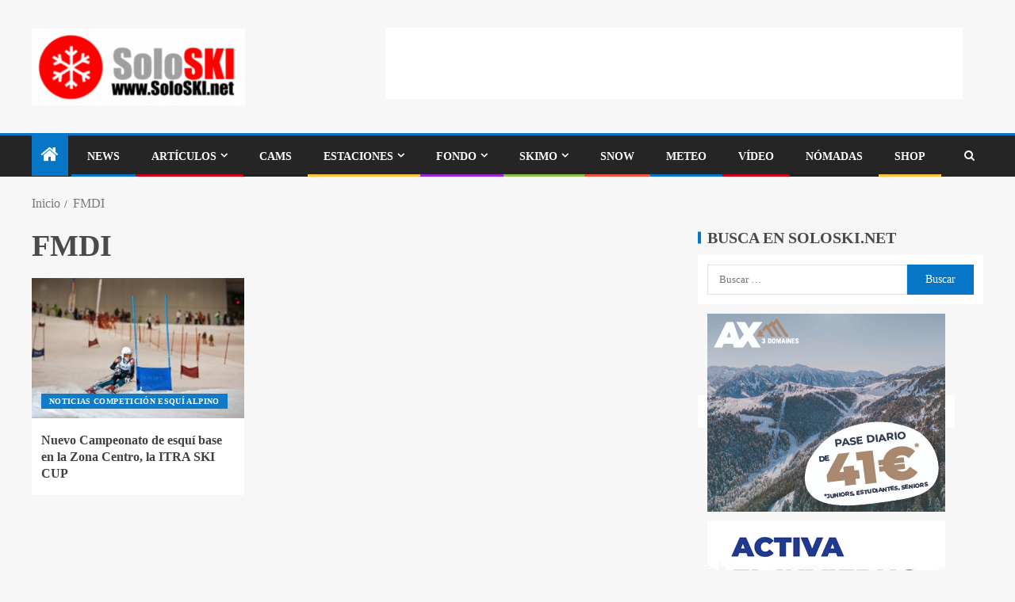

--- FILE ---
content_type: text/html; charset=UTF-8
request_url: https://soloski.net/tag/fmdi/
body_size: 21046
content:
<!doctype html><html lang="es"><head><script data-no-optimize="1">var litespeed_docref=sessionStorage.getItem("litespeed_docref");litespeed_docref&&(Object.defineProperty(document,"referrer",{get:function(){return litespeed_docref}}),sessionStorage.removeItem("litespeed_docref"));</script> <meta charset="UTF-8"><meta name="viewport" content="width=device-width, initial-scale=1"><link rel="profile" href="http://gmpg.org/xfn/11"><meta name='robots' content='index, follow, max-image-preview:large, max-snippet:-1, max-video-preview:-1' /><title>FMDI archivos - Soloski.net La web de la Nieve desde 1.997</title><meta name="description" content="Noticias, Novedades, curiosidades, consejos y artículos sobre en Soloski.net La web de la Nieve desde 1.997" /><link rel="canonical" href="https://soloski.net/tag/fmdi/" /><meta property="og:locale" content="es_ES" /><meta property="og:type" content="article" /><meta property="og:title" content="FMDI archivos - Soloski.net La web de la Nieve desde 1.997" /><meta property="og:description" content="Noticias, Novedades, curiosidades, consejos y artículos sobre en Soloski.net La web de la Nieve desde 1.997" /><meta property="og:url" content="https://soloski.net/tag/fmdi/" /><meta property="og:site_name" content="Soloski.net La web de la Nieve desde 1.997" /><meta property="og:image" content="https://soloski.net/wp-content/uploads/2020/04/logo-soloski-trans-1.png" /><meta property="og:image:width" content="976" /><meta property="og:image:height" content="364" /><meta property="og:image:type" content="image/png" /><meta name="twitter:card" content="summary_large_image" /><meta name="twitter:site" content="@Soloskinet" /> <script type="application/ld+json" class="yoast-schema-graph">{"@context":"https://schema.org","@graph":[{"@type":"CollectionPage","@id":"https://soloski.net/tag/fmdi/","url":"https://soloski.net/tag/fmdi/","name":"FMDI archivos - Soloski.net La web de la Nieve desde 1.997","isPartOf":{"@id":"https://soloski.net/#website"},"primaryImageOfPage":{"@id":"https://soloski.net/tag/fmdi/#primaryimage"},"image":{"@id":"https://soloski.net/tag/fmdi/#primaryimage"},"thumbnailUrl":"https://soloski.net/wp-content/uploads/2015/10/images_MSZ-competicion-03.jpg","description":"Noticias, Novedades, curiosidades, consejos y artículos sobre en Soloski.net La web de la Nieve desde 1.997","breadcrumb":{"@id":"https://soloski.net/tag/fmdi/#breadcrumb"},"inLanguage":"es"},{"@type":"ImageObject","inLanguage":"es","@id":"https://soloski.net/tag/fmdi/#primaryimage","url":"https://soloski.net/wp-content/uploads/2015/10/images_MSZ-competicion-03.jpg","contentUrl":"https://soloski.net/wp-content/uploads/2015/10/images_MSZ-competicion-03.jpg","width":900,"height":564},{"@type":"BreadcrumbList","@id":"https://soloski.net/tag/fmdi/#breadcrumb","itemListElement":[{"@type":"ListItem","position":1,"name":"Portada","item":"https://soloski.net/"},{"@type":"ListItem","position":2,"name":"FMDI"}]},{"@type":"WebSite","@id":"https://soloski.net/#website","url":"https://soloski.net/","name":"Soloski.net La web de la Nieve desde 1.997","description":"Soloski es un portal a los deportes de inverno, con información de Estaciones de esquí, competiciones, el Tiempo,..","publisher":{"@id":"https://soloski.net/#organization"},"alternateName":"Soloski.net","potentialAction":[{"@type":"SearchAction","target":{"@type":"EntryPoint","urlTemplate":"https://soloski.net/?s={search_term_string}"},"query-input":{"@type":"PropertyValueSpecification","valueRequired":true,"valueName":"search_term_string"}}],"inLanguage":"es"},{"@type":"Organization","@id":"https://soloski.net/#organization","name":"10 Pins Internet Factory s.l.","alternateName":"Soloski","url":"https://soloski.net/","logo":{"@type":"ImageObject","inLanguage":"es","@id":"https://soloski.net/#/schema/logo/image/","url":"https://soloski.net/wp-content/uploads/2022/11/cropped-logo-soloski-animat-1.gif","contentUrl":"https://soloski.net/wp-content/uploads/2022/11/cropped-logo-soloski-animat-1.gif","width":269,"height":97,"caption":"10 Pins Internet Factory s.l."},"image":{"@id":"https://soloski.net/#/schema/logo/image/"},"sameAs":["https://www.facebook.com/Soloskinet","https://x.com/Soloskinet","https://www.instagram.com/soloskinet"]}]}</script> <link rel='dns-prefetch' href='//www.googletagmanager.com' /><link rel='dns-prefetch' href='//fonts.googleapis.com' /><link rel='dns-prefetch' href='//pagead2.googlesyndication.com' /><link rel="alternate" type="application/rss+xml" title="Soloski.net La web de la Nieve desde 1.997 &raquo; Feed" href="https://soloski.net/feed/" /><link rel="alternate" type="application/rss+xml" title="Soloski.net La web de la Nieve desde 1.997 &raquo; Etiqueta FMDI del feed" href="https://soloski.net/tag/fmdi/feed/" />
<script id="solos-ready" type="litespeed/javascript">window.advanced_ads_ready=function(e,a){a=a||"complete";var d=function(e){return"interactive"===a?"loading"!==e:"complete"===e};d(document.readyState)?e():document.addEventListener("readystatechange",(function(a){d(a.target.readyState)&&e()}),{once:"interactive"===a})},window.advanced_ads_ready_queue=window.advanced_ads_ready_queue||[]</script> <link data-optimized="2" rel="stylesheet" href="https://soloski.net/wp-content/litespeed/css/6d73fedf7bb313382670bd3a06ecbefb.css?ver=f2a3b" /> <script id="wpgmza_data-js-extra" type="litespeed/javascript">var wpgmza_google_api_status={"message":"Engine is not google-maps","code":"ENGINE_NOT_GOOGLE_MAPS"}</script> <script type="litespeed/javascript" data-src="https://soloski.net/wp-includes/js/jquery/jquery.min.js" id="jquery-core-js"></script> <script id="url-shortify-js-extra" type="litespeed/javascript">var usParams={"ajaxurl":"https://soloski.net/wp-admin/admin-ajax.php"}</script> 
 <script type="litespeed/javascript" data-src="https://www.googletagmanager.com/gtag/js?id=G-4Q5BP7ENXT" id="google_gtagjs-js"></script> <script id="google_gtagjs-js-after" type="litespeed/javascript">window.dataLayer=window.dataLayer||[];function gtag(){dataLayer.push(arguments)}
gtag("set","linker",{"domains":["soloski.net"]});gtag("js",new Date());gtag("set","developer_id.dZTNiMT",!0);gtag("config","G-4Q5BP7ENXT")</script> <link rel="https://api.w.org/" href="https://soloski.net/wp-json/" /><link rel="alternate" title="JSON" type="application/json" href="https://soloski.net/wp-json/wp/v2/tags/121" /><link rel="EditURI" type="application/rsd+xml" title="RSD" href="https://soloski.net/xmlrpc.php?rsd" /><meta name="generator" content="WordPress 6.9" /><link rel='dns-prefetch' href='https://i0.wp.com/'><link rel='preconnect' href='https://i0.wp.com/' crossorigin><link rel='dns-prefetch' href='https://i1.wp.com/'><link rel='preconnect' href='https://i1.wp.com/' crossorigin><link rel='dns-prefetch' href='https://i2.wp.com/'><link rel='preconnect' href='https://i2.wp.com/' crossorigin><link rel='dns-prefetch' href='https://i3.wp.com/'><link rel='preconnect' href='https://i3.wp.com/' crossorigin><meta name="generator" content="Site Kit by Google 1.171.0" /><meta name="google-adsense-platform-account" content="ca-host-pub-2644536267352236"><meta name="google-adsense-platform-domain" content="sitekit.withgoogle.com">
 <script type="litespeed/javascript">(function(w,d,s,l,i){w[l]=w[l]||[];w[l].push({'gtm.start':new Date().getTime(),event:'gtm.js'});var f=d.getElementsByTagName(s)[0],j=d.createElement(s),dl=l!='dataLayer'?'&l='+l:'';j.async=!0;j.src='https://www.googletagmanager.com/gtm.js?id='+i+dl;f.parentNode.insertBefore(j,f)})(window,document,'script','dataLayer','GTM-PLL4NFT')</script>  <script type="litespeed/javascript" data-src="https://pagead2.googlesyndication.com/pagead/js/adsbygoogle.js?client=ca-pub-1741417430291783&amp;host=ca-host-pub-2644536267352236" crossorigin="anonymous"></script>  <script  type="litespeed/javascript" data-src="https://pagead2.googlesyndication.com/pagead/js/adsbygoogle.js?client=ca-pub-1741417430291783" crossorigin="anonymous"></script><link rel="icon" href="https://soloski.net/wp-content/uploads/2020/04/cropped-logo-soloski-trans-1-2-32x32.png" sizes="32x32" /><link rel="icon" href="https://soloski.net/wp-content/uploads/2020/04/cropped-logo-soloski-trans-1-2-192x192.png" sizes="192x192" /><link rel="apple-touch-icon" href="https://soloski.net/wp-content/uploads/2020/04/cropped-logo-soloski-trans-1-2-180x180.png" /><meta name="msapplication-TileImage" content="https://soloski.net/wp-content/uploads/2020/04/cropped-logo-soloski-trans-1-2-270x270.png" /></head><body data-cmplz=2 class="archive tag tag-fmdi tag-121 wp-custom-logo wp-embed-responsive wp-theme-enternews noptin hfeed aft-sticky-sidebar aft-default-mode default-sidebar-background header-image-default aft-main-banner-wide aft-hide-comment-count-in-list aft-hide-minutes-read-in-list aft-hide-date-author-in-list default-content-layout content-with-single-sidebar align-content-left aa-prefix-solos-">
<noscript>
<iframe data-lazyloaded="1" src="about:blank" data-litespeed-src="https://www.googletagmanager.com/ns.html?id=GTM-PLL4NFT" height="0" width="0" style="display:none;visibility:hidden"></iframe>
</noscript><div id="page" class="site">
<a class="skip-link screen-reader-text" href="#content">Saltar al contenido</a><header id="masthead" class="header-style1 header-layout-side"><div class="main-header  "
data-background=""><div class="container-wrapper"><div class="af-container-row af-flex-container af-main-header-container"><div class="af-flex-container af-inner-header-container pad aft-one-side-promo"><div class="logo-brand af-inner-item"><div class="site-branding">
<a href="https://soloski.net/" class="custom-logo-link" rel="home"><img data-lazyloaded="1" src="[data-uri]" width="269" height="97" data-src="https://soloski.net/wp-content/uploads/2022/11/cropped-logo-soloski-animat-1.gif" class="custom-logo" alt="Soloski.net, Más de 25 años hablando de nieve" decoding="async" /></a><p class="site-title font-family-1">
<a href="https://soloski.net/"
rel="home">Soloski.net La web de la Nieve desde 1.997</a></p><p class="site-description">Soloski es un portal a los deportes de inverno, con información de Estaciones de esquí, competiciones, el Tiempo,..</p></div></div><div class="small-advertisement1 small-adv af-inner-item"><div class="banner-promotions-wrapper"><div class="promotion-section"><div class="widget enternews-widget solos-widget"><script type="litespeed/javascript" data-src="//pagead2.googlesyndication.com/pagead/js/adsbygoogle.js?client=ca-pub-1741417430291783" crossorigin="anonymous"></script><ins class="adsbygoogle" style="display:inline-block;width:728px;height:90px;"
data-ad-client="ca-pub-1741417430291783"
data-ad-slot="1469867603"></ins> <script type="litespeed/javascript">(adsbygoogle=window.adsbygoogle||[]).push({})</script> </div></div></div></div></div></div></div></div><div class="header-menu-part"><div id="main-navigation-bar" class="bottom-bar"><div class="navigation-section-wrapper"><div class="container-wrapper"><div class="header-middle-part"><div class="navigation-container"><nav class="main-navigation clearfix">
<span class="aft-home-icon">
<a href="https://soloski.net" aria-label="Inicio">
<i class="fa fa-home"
aria-hidden="true"></i>
</a>
</span><div class="main-navigation-container-items-wrapper">
<span
class="toggle-menu"
role="button"
aria-controls="primary-menu"
aria-expanded="false"
tabindex="0"
aria-label="Menu"
aria-expanded="false">
<a href="javascript:void(0)" aria-label="Menu" class="aft-void-menu">
<span class="screen-reader-text">
Menú principal                          </span>
<i class="ham"></i>
</a>
</span><div class="menu main-menu menu-desktop show-menu-border"><ul id="primary-menu" class="menu"><li id="menu-item-13326" class="menu-item menu-item-type-taxonomy menu-item-object-category menu-item-13326"><a href="https://soloski.net/category/noticias/">News</a></li><li id="menu-item-10718" class="menu-item menu-item-type-taxonomy menu-item-object-category menu-item-has-children menu-item-10718"><a href="https://soloski.net/category/noticias/articulos/">Artículos</a><ul class="sub-menu"><li id="menu-item-13416" class="menu-item menu-item-type-taxonomy menu-item-object-category menu-item-13416"><a href="https://soloski.net/category/noticias/articulos/coches-en-la-nieve/">Coches en la Nieve</a></li><li id="menu-item-17065" class="menu-item menu-item-type-taxonomy menu-item-object-category menu-item-17065"><a href="https://soloski.net/category/noticias/articulos/reportajes-estaciones-de-esqui/">Reportajes Estaciones de Esquí</a></li><li id="menu-item-17089" class="menu-item menu-item-type-taxonomy menu-item-object-category menu-item-17089"><a href="https://soloski.net/category/noticias/articulos/test-de-producto/">Test de Producto</a></li></ul></li><li id="menu-item-10720" class="menu-item menu-item-type-taxonomy menu-item-object-category menu-item-10720"><a href="https://soloski.net/category/webcams/">Cams</a></li><li id="menu-item-10788" class="menu-item menu-item-type-taxonomy menu-item-object-category menu-item-has-children menu-item-10788"><a href="https://soloski.net/category/estaciones/">Estaciones</a><ul class="sub-menu"><li id="menu-item-10802" class="menu-item menu-item-type-taxonomy menu-item-object-category menu-item-has-children menu-item-10802"><a href="https://soloski.net/category/estaciones/estaciones-de-esqui-en-europa/">Estaciones de Esquí en Europa</a><ul class="sub-menu"><li id="menu-item-19556" class="menu-item menu-item-type-taxonomy menu-item-object-category menu-item-19556"><a href="https://soloski.net/category/estaciones/estaciones-de-esqui-en-europa/alemania/">Estaciones de Esquí en Alemania<span class="menu-description">Toda la información sobre las Estaciones de Esquí Alpino en Alemania, Germany, situación, Remontes, pistas, ..</span></a></li><li id="menu-item-19557" class="menu-item menu-item-type-taxonomy menu-item-object-category menu-item-19557"><a href="https://soloski.net/category/estaciones/estaciones-de-esqui-en-europa/estaciones-esqui-andorra/">Estaciones de Esquí en Andorra<span class="menu-description">Toda la información sobre las Estaciones de Esquí Alpino en Andorra, situación, Remontes, pistas, .. Grandvalira, Vallnord, Pal, Arinsal, Ordino, Canillo, Encamp, Soldeu, El Tarter, Grau Roig, Pas de la Casa.</span></a></li><li id="menu-item-19558" class="menu-item menu-item-type-taxonomy menu-item-object-category menu-item-19558"><a href="https://soloski.net/category/estaciones/estaciones-de-esqui-en-europa/austria/">Estaciones de Esquí en Austria<span class="menu-description">Toda la información sobre las Estaciones de Esquí Alpino en Austria, situación, Remontes, pistas, ..</span></a></li><li id="menu-item-19559" class="menu-item menu-item-type-taxonomy menu-item-object-category menu-item-19559"><a href="https://soloski.net/category/estaciones/estaciones-de-esqui-en-europa/bulgaria/">Estaciones de Esquí en Bulgaria<span class="menu-description">Toda la información sobre las Estaciones de Esquí Alpino en Bulgaria, situación, Remontes, pistas, ..</span></a></li><li id="menu-item-19560" class="menu-item menu-item-type-taxonomy menu-item-object-category menu-item-19560"><a href="https://soloski.net/category/estaciones/estaciones-de-esqui-en-europa/eslovaquia/">Estaciones de Esquí en Eslovaquia<span class="menu-description">Toda la información sobre las Estaciones de Esquí Alpino en Eslovaquia, situación, Remontes, pistas, ..</span></a></li><li id="menu-item-19561" class="menu-item menu-item-type-taxonomy menu-item-object-category menu-item-19561"><a href="https://soloski.net/category/estaciones/estaciones-de-esqui-en-europa/estaciones-esqui-eslovenia/">Estaciones de Esquí en Eslovenia<span class="menu-description">Toda la información sobre las Estaciones de Esquí Alpino en Eslovenia, situación, Remontes, pistas, ..</span></a></li><li id="menu-item-19562" class="menu-item menu-item-type-taxonomy menu-item-object-category menu-item-19562"><a href="https://soloski.net/category/estaciones/estaciones-de-esqui-en-europa/estaciones-esqui-espana/">Estaciones de Esquí en España<span class="menu-description">Toda la información sobre las Estaciones de Esquí Alpino en España, situación, Remontes, pistas, Webcams, ..</span></a></li><li id="menu-item-19563" class="menu-item menu-item-type-taxonomy menu-item-object-category menu-item-19563"><a href="https://soloski.net/category/estaciones/estaciones-de-esqui-en-europa/estaciones-esqui-finlandia/">Estaciones de Esquí en Finlandia<span class="menu-description">Toda la información sobre las Estaciones de Esquí Alpino en Finlandia, situación, Remontes, pistas, Webcams, ..</span></a></li><li id="menu-item-19564" class="menu-item menu-item-type-taxonomy menu-item-object-category menu-item-19564"><a href="https://soloski.net/category/estaciones/estaciones-de-esqui-en-europa/estaciones-esqui-francia/">Estaciones de Esquí en Francia<span class="menu-description">Toda la información sobre las Estaciones de Esquí Alpino en Francia, situación, Remontes, pistas, Webcams, ..</span></a></li><li id="menu-item-19565" class="menu-item menu-item-type-taxonomy menu-item-object-category menu-item-19565"><a href="https://soloski.net/category/estaciones/estaciones-de-esqui-en-europa/estaciones-de-esqui-en-grecia/">Estaciones de Esquí en Grecia<span class="menu-description">Toda la información sobre las Estaciones de Esquí Alpino en Grecia, situación, Remontes, pistas, Webcams, ..</span></a></li><li id="menu-item-19566" class="menu-item menu-item-type-taxonomy menu-item-object-category menu-item-19566"><a href="https://soloski.net/category/estaciones/estaciones-de-esqui-en-europa/estaciones-esqui-italia/">Estaciones de Esquí en Italia<span class="menu-description">Toda la información sobre las Estaciones de Esquí Alpino en italia, situación, Remontes, pistas, Webcams, ..</span></a></li><li id="menu-item-19567" class="menu-item menu-item-type-taxonomy menu-item-object-category menu-item-19567"><a href="https://soloski.net/category/estaciones/estaciones-de-esqui-en-europa/estaciones-esqui-noruega/">Estaciones de Esquí en Noruega<span class="menu-description">Toda la información sobre las Estaciones de Esquí Alpino en Noruega, situación, Remontes, pistas, Webcams, ..</span></a></li><li id="menu-item-19568" class="menu-item menu-item-type-taxonomy menu-item-object-category menu-item-19568"><a href="https://soloski.net/category/estaciones/estaciones-de-esqui-en-europa/estaciones-esqui-polonia/">Estaciones de Esquí en Polonia<span class="menu-description">Toda la información sobre las Estaciones de Esquí Alpino en Polonia, situación, Remontes, pistas, Webcams, ..</span></a></li><li id="menu-item-19569" class="menu-item menu-item-type-taxonomy menu-item-object-category menu-item-19569"><a href="https://soloski.net/category/estaciones/estaciones-de-esqui-en-europa/estaciones-esqui-rumania/">Estaciones de Esquí en Rumanía<span class="menu-description">Toda la información sobre las Estaciones de Esquí Alpino en Rumania, situación, Remontes, pistas, Webcams, ..</span></a></li><li id="menu-item-19570" class="menu-item menu-item-type-taxonomy menu-item-object-category menu-item-19570"><a href="https://soloski.net/category/estaciones/estaciones-de-esqui-en-europa/estaciones-esqui-russia/">Estaciones de Esquí en Russia<span class="menu-description">Toda la información sobre las Estaciones de Esquí Alpino en Russia, situación, Remontes, pistas, Webcams, ..</span></a></li><li id="menu-item-19571" class="menu-item menu-item-type-taxonomy menu-item-object-category menu-item-19571"><a href="https://soloski.net/category/estaciones/estaciones-de-esqui-en-europa/estaciones-esqui-suecia/">Estaciones de Esquí en Suecia<span class="menu-description">Toda la información sobre las Estaciones de Esquí Alpino en Suecia, situación, Remontes, pistas, Webcams, ..</span></a></li><li id="menu-item-19572" class="menu-item menu-item-type-taxonomy menu-item-object-category menu-item-19572"><a href="https://soloski.net/category/estaciones/estaciones-de-esqui-en-europa/estaciones-esqui-suiza/">Estaciones de Esquí en Suiza<span class="menu-description">Toda la información sobre las Estaciones de Esquí Alpino en Suiza, situación, Remontes, pistas, Webcams, ..</span></a></li></ul></li><li id="menu-item-10800" class="menu-item menu-item-type-taxonomy menu-item-object-category menu-item-has-children menu-item-10800"><a href="https://soloski.net/category/estaciones/estaciones-de-esqui-en-america-norte-y-sur/">Estaciones de Esquí en América (Norte y Sur)</a><ul class="sub-menu"><li id="menu-item-19548" class="menu-item menu-item-type-taxonomy menu-item-object-category menu-item-19548"><a href="https://soloski.net/category/estaciones/estaciones-de-esqui-en-america-norte-y-sur/estaciones-esqui-argentina/">Estaciones de Esquí en Argentina<span class="menu-description">Toda la información sobre las Estaciones de Esquí Alpino en Argentina, situación, Remontes, pistas, ..</span></a></li><li id="menu-item-19549" class="menu-item menu-item-type-taxonomy menu-item-object-category menu-item-19549"><a href="https://soloski.net/category/estaciones/estaciones-de-esqui-en-america-norte-y-sur/canada/">Estaciones de Esquí en Canadá<span class="menu-description">Toda la información sobre las Estaciones de Esquí Alpino en Canadá, situación, Remontes, pistas, ..</span></a></li><li id="menu-item-19550" class="menu-item menu-item-type-taxonomy menu-item-object-category menu-item-19550"><a href="https://soloski.net/category/estaciones/estaciones-de-esqui-en-america-norte-y-sur/chile/">Estaciones de Esqui en Chile<span class="menu-description">Toda la información sobre las Estaciones de Esquí Alpino en Chile, situación, Remontes, pistas, ..</span></a></li><li id="menu-item-19551" class="menu-item menu-item-type-taxonomy menu-item-object-category menu-item-19551"><a href="https://soloski.net/category/estaciones/estaciones-de-esqui-en-america-norte-y-sur/estados-unidos/">Estaciones de Esquí en Estados Unidos<span class="menu-description">Toda la información sobre las Estaciones de Esquí Alpino en USA, Estados Unidos, situación, Remontes, pistas, ..</span></a></li></ul></li><li id="menu-item-10801" class="menu-item menu-item-type-taxonomy menu-item-object-category menu-item-has-children menu-item-10801"><a href="https://soloski.net/category/estaciones/estaciones-esqui-asia/">Estaciones de Esquí en Asia</a><ul class="sub-menu"><li id="menu-item-19552" class="menu-item menu-item-type-taxonomy menu-item-object-category menu-item-19552"><a href="https://soloski.net/category/estaciones/estaciones-esqui-asia/corea-del-norte/">Estaciones de Esquí en Corea del Norte<span class="menu-description">Toda la información sobre las Estaciones de Esquí Alpino en Corea del Norte, situación, Remontes, pistas, ..</span></a></li><li id="menu-item-19553" class="menu-item menu-item-type-taxonomy menu-item-object-category menu-item-19553"><a href="https://soloski.net/category/estaciones/estaciones-esqui-asia/ski-esqui-corea-del-sur/">Estaciones de Esquí en Corea del Sur<span class="menu-description">Toda la información sobre las Estaciones de Esquí Alpino en Corea del Sur, situación, Remontes, pistas, ..</span></a></li><li id="menu-item-19554" class="menu-item menu-item-type-taxonomy menu-item-object-category menu-item-19554"><a href="https://soloski.net/category/estaciones/estaciones-esqui-asia/japon/">Estaciones de Esquí en Japón<span class="menu-description">Toda la información sobre las Estaciones de Esquí Alpino en Japón, situación, Remontes, pistas, ..</span></a></li><li id="menu-item-19555" class="menu-item menu-item-type-taxonomy menu-item-object-category menu-item-19555"><a href="https://soloski.net/category/estaciones/estaciones-esqui-asia/libano/">Estaciones de Esquí en Libano<span class="menu-description">Toda la información sobre las Estaciones de Esquí Alpino en e Líbano, Lebanon, situación, Remontes, pistas, ..</span></a></li></ul></li><li id="menu-item-10803" class="menu-item menu-item-type-taxonomy menu-item-object-category menu-item-10803"><a href="https://soloski.net/category/estaciones/estaciones-esqui-oceania/">Estaciones de Esquí en Oceanía</a></li></ul></li><li id="menu-item-10796" class="menu-item menu-item-type-taxonomy menu-item-object-category menu-item-has-children menu-item-10796"><a href="https://soloski.net/category/noticias/esqui-de-fondo/">Fondo</a><ul class="sub-menu"><li id="menu-item-10799" class="menu-item menu-item-type-taxonomy menu-item-object-category menu-item-10799"><a href="https://soloski.net/category/estaciones/estaciones-de-esqui-de-fondo/">Estaciones de Esquí de Fondo</a></li></ul></li><li id="menu-item-18479" class="menu-item menu-item-type-taxonomy menu-item-object-category menu-item-has-children menu-item-18479"><a href="https://soloski.net/category/noticias/soloskimo/">Skimo</a><ul class="sub-menu"><li id="menu-item-10797" class="menu-item menu-item-type-taxonomy menu-item-object-category menu-item-10797"><a href="https://soloski.net/category/noticias/soloskimo/esqui-de-montana/">Noticias Esquí de Montaña</a></li><li id="menu-item-10804" class="menu-item menu-item-type-taxonomy menu-item-object-category menu-item-10804"><a href="https://soloski.net/category/noticias/soloskimo/rutas-esqui-de-montana/">Rutas Esquí de Montaña</a></li><li id="menu-item-10805" class="menu-item menu-item-type-taxonomy menu-item-object-category menu-item-10805"><a href="https://soloski.net/category/noticias/soloskimo/consejos-esqui-de-montana/">Consejos Esquí de Montaña</a></li></ul></li><li id="menu-item-10798" class="menu-item menu-item-type-taxonomy menu-item-object-category menu-item-10798"><a href="https://soloski.net/category/noticias/snowboard/">Snow</a></li><li id="menu-item-20079" class="menu-item menu-item-type-post_type menu-item-object-page menu-item-20079"><a href="https://soloski.net/prevision-del-tiempo-y-nevadas-en-estaciones-de-esqui-de-todo-el-mundo/">Meteo</a></li><li id="menu-item-16709" class="menu-item menu-item-type-post_type menu-item-object-page menu-item-16709"><a href="https://soloski.net/snowplayer-videos-de-esqui-y-snowboard/">Vídeo</a></li><li id="menu-item-16620" class="menu-item menu-item-type-post_type menu-item-object-page menu-item-16620"><a href="https://soloski.net/areas-de-camper-y-autocaravanas/">Nómadas</a></li><li id="menu-item-10807" class="menu-item menu-item-type-custom menu-item-object-custom menu-item-10807"><a href="https://soloski.net/rocaroya">Shop</a></li></ul></div></div></nav></div></div><div class="header-right-part"><div class="af-search-wrap"><div class="search-overlay">
<a href="#" title="Search" aria-label="Search" class="search-icon">
<i class="fa fa-search"></i>
</a><div class="af-search-form"><form role="search" method="get" class="search-form" action="https://soloski.net/">
<label>
<span class="screen-reader-text">Buscar:</span>
<input type="search" class="search-field" placeholder="Buscar &hellip;" value="" name="s" />
</label>
<input type="submit" class="search-submit" value="Buscar" /></form></div></div></div><div class="popular-tag-custom-link"></div></div></div></div></div></div></header><div class="container-wrapper"><div class="af-breadcrumbs font-family-1 color-pad af-container-block-wrapper"><div role="navigation" aria-label="Migas de pan" class="breadcrumb-trail breadcrumbs" itemprop="breadcrumb"><ul class="trail-items" itemscope itemtype="http://schema.org/BreadcrumbList"><meta name="numberOfItems" content="2" /><meta name="itemListOrder" content="Ascending" /><li itemprop="itemListElement" itemscope itemtype="http://schema.org/ListItem" class="trail-item trail-begin"><a href="https://soloski.net/" rel="home" itemprop="item"><span itemprop="name">Inicio</span></a><meta itemprop="position" content="1" /></li><li itemprop="itemListElement" itemscope itemtype="http://schema.org/ListItem" class="trail-item trail-end"><a href="https://soloski.net/tag/fmdi/" itemprop="item"><span itemprop="name">FMDI</span></a><meta itemprop="position" content="2" /></li></ul></div></div></div><div id="content" class="container-wrapper "><div class="af-container-block-wrapper clearfix"><div id="primary" class="content-area"><main id="main" class="site-main"><header class="header-title-wrapper1"><h1 class="page-title">FMDI</h1></header><div class="af-container-row aft-archive-wrapper clearfix archive-layout-grid"><article id="post-3837" class="af-sec-post latest-posts-grid col-3 float-l pad archive-layout-grid archive-image-up-alternate post-3837 post type-post status-publish format-standard has-post-thumbnail hentry category-esqui-alpino tag-competicion tag-esqui-alpino tag-esqui-madrid tag-fmdi tag-itra-ski-cup tag-la-pinilla tag-madrid-snow-zone tag-puerto-de-navacerrada tag-ski-madrid tag-valdesqui"                     data-mh="archive-layout-grid"><div class="archive-grid-post"><div class="read-single color-pad"><div class="read-img pos-rel read-bg-img">
<img data-lazyloaded="1" src="[data-uri]" width="300" height="188" data-src="https://soloski.net/wp-content/uploads/2015/10/images_MSZ-competicion-03-300x188.jpg" class="attachment-medium size-medium wp-post-image" alt="Nuevo Campeonato de esquí base en la Zona Centro, la ITRA SKI CUP" title="Nuevo Campeonato de esquí base en la Zona Centro, la ITRA SKI CUP" decoding="async" fetchpriority="high" data-srcset="https://soloski.net/wp-content/uploads/2015/10/images_MSZ-competicion-03-300x188.jpg 300w, https://soloski.net/wp-content/uploads/2015/10/images_MSZ-competicion-03-768x481.jpg 768w, https://soloski.net/wp-content/uploads/2015/10/images_MSZ-competicion-03-96x60.jpg 96w, https://soloski.net/wp-content/uploads/2015/10/images_MSZ-competicion-03.jpg 900w" data-sizes="(max-width: 300px) 100vw, 300px" /><a href="https://soloski.net/nuevo-campeonato-de-esqui-base-en-la-zona-centro-la-itra-ski-cup/" aria-label="Nuevo Campeonato de esquí base en la Zona Centro, la ITRA SKI CUP"></a><div class="min-read-post-format">
<span class="min-read-item">
<span class="min-read">1 min de lectura</span>        </span></div><div class="read-categories af-category-inside-img"><ul class="cat-links"><li class="meta-category">
<a class="enternews-categories category-color-1"aria-label="Noticias Competición Esquí Alpino" href="https://soloski.net/category/noticias/competicion-noticias/competicion/esqui-alpino/" alt="Ver todas las entradas en Noticias Competición Esquí Alpino">
Noticias Competición Esquí Alpino
</a></li></ul></div></div><div class="read-details color-tp-pad no-color-pad"><div class="read-title"><h4>
<a href="https://soloski.net/nuevo-campeonato-de-esqui-base-en-la-zona-centro-la-itra-ski-cup/" aria-label="Nuevo Campeonato de esquí base en la Zona Centro, la ITRA SKI CUP">Nuevo Campeonato de esquí base en la Zona Centro, la ITRA SKI CUP</a></h4></div><div class="entry-meta">
<span class="author-links">
</span></div></div></div></div></article></div><div class="col-1"><div class="enternews-pagination"></div></div></main></div><div id="secondary" class="sidebar-area sidebar-sticky-top"><aside class="widget-area color-pad"><div id="search-2" class="widget enternews-widget widget_search"><h2 class="widget-title widget-title-1"><span class="header-after">Busca en Soloski.net</span></h2><form role="search" method="get" class="search-form" action="https://soloski.net/">
<label>
<span class="screen-reader-text">Buscar:</span>
<input type="search" class="search-field" placeholder="Buscar &hellip;" value="" name="s" />
</label>
<input type="submit" class="search-submit" value="Buscar" /></form></div><div class="widget enternews-widget solos-widget"><a href="https://soloski.net/ax3domains" target="_blank" aria-label="Plan de travail 1-100"><img data-lazyloaded="1" src="[data-uri]" data-src="https://soloski.net/wp-content/uploads/2026/01/Plan-de-travail-1-100.jpg" alt=""  width="300" height="250"   /></a></div><div class="widget enternews-widget solos-widget"><a href="https://soloski.net/espot" target="_blank" aria-label="EP_Banner_hivern24-25-300&#215;250"><img data-lazyloaded="1" src="[data-uri]" data-src="https://soloski.net/wp-content/uploads/2025/11/EP_Banner_hivern24-25-300x250-1.gif" alt=""  width="300" height="250"   /></a></div><div class="widget enternews-widget solos-widget"><a href="https://skimoboitaull.cat/es/copa-del-mundo-2025-26/?utm_source=soloski&#038;utm_medium=banner&#038;utm_campaign=awareness" target="_blank" aria-label="SKIMO_2026_SoloSki_300x250"><img data-lazyloaded="1" src="[data-uri]" data-src="https://soloski.net/wp-content/uploads/2025/12/SKIMO_2026_SoloSki_300x250.gif" alt=""  width="300" height="250"   /></a></div><div class="widget enternews-widget solos-widget"><script type="litespeed/javascript" data-src="//pagead2.googlesyndication.com/pagead/js/adsbygoogle.js?client=ca-pub-1741417430291783" crossorigin="anonymous"></script><ins class="adsbygoogle" style="display:block;" data-ad-client="ca-pub-1741417430291783"
data-ad-slot="4326018294"
data-ad-format="auto" data-full-width-responsive="true"></ins> <script type="litespeed/javascript">(adsbygoogle=window.adsbygoogle||[]).push({})</script> </div><div class="widget enternews-widget solos-widget"><script type="litespeed/javascript" data-src="//pagead2.googlesyndication.com/pagead/js/adsbygoogle.js?client=ca-pub-1741417430291783" crossorigin="anonymous"></script><ins class="adsbygoogle" style="display:block;" data-ad-client="ca-pub-1741417430291783"
data-ad-slot="4639729808"
data-ad-format="auto" data-full-width-responsive="true"></ins> <script type="litespeed/javascript">(adsbygoogle=window.adsbygoogle||[]).push({})</script> </div><div class="widget enternews-widget solos-widget"><a href="https://soloski.net/rocaroya" target="_blank" aria-label="Deportes Roca Roya, tu alquiler de Esquí en Aramon Cerler"><img data-lazyloaded="1" src="[data-uri]" data-src="https://soloski.net/wp-content/uploads/2020/11/rocaroya-300x250-2020.png.webp" alt="Deportes Roca Roya, tu alquiler de Esquí en Aramon Cerler"  width="300" height="250"   /></a></div><div id="custom_html-4" class="widget_text widget enternews-widget widget_custom_html"><div class="textwidget custom-html-widget"><a target="_blank" href="//aff.lucushost.com/resources/click/?n=ol8JHC0l&aff=1627"><img data-lazyloaded="1" src="[data-uri]" width="300" height="250" border="0" alt="LucusHost, el mejor hosting" data-src="//aff.lucushost.com/resources/banners/?zoneid=12126&n=ol8JHC0l&aff=1627" /></a></div></div><div id="custom_html-5" class="widget_text widget enternews-widget widget_custom_html"><div class="textwidget custom-html-widget"><a target="_blank" href="https://www.tiktok.com/@soloski.net"><img data-lazyloaded="1" src="[data-uri]" width="300" height="112" border="0" alt="TikTok Soloski.net" data-src="https://soloski.net/wp-content/uploads/2025/10/tiktiok-soloski.jpg" /></a></div></div><div id="noptin_widget_premade-2" class="widget enternews-widget widget_noptin_widget_premade"><h2 class="widget-title widget-title-1"><span class="header-after">Newsletter</span></h2><div id="noptin-form-1__wrapper" class="noptin-optin-main-wrapper noptin-form-id-20055 noptin-inpost-main-wrapper" aria-labelledby="noptin-form-1__title" style="--noptin-background-color: #FF1D1D; --noptin-border-color: #000000; --noptin-button-color: #494848; --noptin-button-text-color: #FFFFFF; --noptin-title-color: #FFFFFF; --noptin-description-color: #E9EAEB; --noptin-prefix-color: #313131; --noptin-note-color: #607D8B;" ><div style="max-width:620px; min-height:280px;border-style: solid; border-color: #000000; border-width: 1px; border-radius: 71px;" class="noptin-optin-form-wrapper no-image" ><form id="noptin-form-1" class="noptin-optin-form noptin-form-new-line noptin-label-hide noptin-form-1" method="post" novalidate ><div class="noptin-form-header no-image"><div class="noptin-form-header-text"><div style="color: #FFFFFF;font-size: 39px;font-weight: 700;line-height: 1.5; font-style: normal; font-family: &quot;Courier New&quot;, Courier, monospace;" class="noptin-form-heading">
Alta Boletín Soloski.net</div><div style="color: #E9EAEB;font-size: 20px;font-weight: 500;line-height: 1.3; font-style: italic; font-family: Arial, Helvetica, sans-serif;" class="noptin-form-description">
Suscríbete a nuestra newsletter de Novedades y recibe información actualizada, como ya hacen más de 1 millón de personas de todo el mundo.</div></div></div><div class="noptin-form-footer"><div class="noptin-form-fields"><div class="noptin-form-field-wrapper noptin-form-field-email noptin-optin-field-wrapper noptin-optin-field-email" id="noptin-form-1__field-email--wrapper" ><div class="noptin-field-email">
<label class="noptin-label" for="noptin-form-1__field-email">Introduce tu Email</label>
<input name="noptin_fields[email]" id="noptin-form-1__field-email" type="email" class="noptin-text noptin-form-field noptin-form-field__email noptin-form-field__has-no-placeholder" placeholder="Introduce tu Email" required /></div></div><div class="noptin-form-field-wrapper noptin-form-field-consent noptin-optin-field-wrapper noptin-optin-field-consent" >
<label>
<input
name="GDPR_consent"
type='checkbox'
value='1'
class='noptin-checkbox-form-field noptin-gdpr-checkbox-wrapper'
required="required"
/><span>Doy mi consentimiento para recibir correos electrónicos promocionales de Soloski.net</span>
</label></div><div class="noptin-form-field-wrapper noptin-form-field-submit noptin-optin-field-wrapper noptin-optin-field-submit" >
<input type="submit" id="noptin-form-1__submit" class="noptin-form-submit btn button btn-primary button-primary wp-element-button noptin-form-button-block" name="noptin-submit" value="Quiero recibir el Boletín de Soloski.net" style="background-color: #494848;color: #FFFFFF;"  /></div></div><div class="noptin-form-notice noptin-response" role="alert"></div></div>
<input type="hidden" name="noptin_element_id" value="1" /><input type="hidden" name="source" value="20055" /><input type="hidden" name="form_action" value="subscribe" /><input type="hidden" name="noptin-config" value="gOa_kGjQGnQR0S5ARiddQnZh1AA9JZTQqZBLIZGft2btnzKvunkpi_memDA.lXzPKk4Ru4GLEdy7X1RtlsyjZHDJsN4eF6ufVHVzc_o2IIvqX9f8HawFzx8eWYeDeIrQlnp7T6RLQWGKPSNiMaHS6omHEOkgpaUUb_jn.[base64].[base64].iiZ3a5GETHBdA--" /><input type="hidden" name="noptin_form_id" value="20055" /></form></div></div></div><div class="widget enternews-widget solos-widget"><a href="https://bulevip.com/es/?s=21120730908" target="_blank" aria-label="5% de Descuento en tu primera compra en Bulevip"><img data-lazyloaded="1" src="[data-uri]" data-src="https://soloski.net/wp-content/uploads/2023/09/bulevip-2023.jpg" alt="5% de Descuento en tu primera compra en Bulevip"  width="300" height="248"   /></a></div><div class="widget enternews-widget solos-widget"><a href="https://s.click.aliexpress.com/e/_DDsDkVb?bz=300*250" target="_blank" aria-label="Super Ofertas Aliexpress"><img data-lazyloaded="1" src="[data-uri]" data-src="https://soloski.net/wp-content/uploads/2023/09/aliexpress-2023.jpg" alt="Super Ofertas Aliexpress"  width="300" height="202"   /></a></div><div class="widget enternews-widget solos-widget"><script type="litespeed/javascript" data-src="//pagead2.googlesyndication.com/pagead/js/adsbygoogle.js?client=ca-pub-1741417430291783" crossorigin="anonymous"></script><ins class="adsbygoogle" style="display:block;" data-ad-client="ca-pub-1741417430291783"
data-ad-slot="4326018294"
data-ad-format="auto" data-full-width-responsive="true"></ins> <script type="litespeed/javascript">(adsbygoogle=window.adsbygoogle||[]).push({})</script> </div><div class="widget enternews-widget solos-widget"><script type="litespeed/javascript" data-src="//pagead2.googlesyndication.com/pagead/js/adsbygoogle.js?client=ca-pub-1741417430291783" crossorigin="anonymous"></script><ins class="adsbygoogle" style="display:block;" data-ad-client="ca-pub-1741417430291783"
data-ad-slot="4326018294"
data-ad-format="auto" data-full-width-responsive="true"></ins> <script type="litespeed/javascript">(adsbygoogle=window.adsbygoogle||[]).push({})</script> </div><div id="custom_html-2" class="widget_text widget enternews-widget widget_custom_html"><div class="textwidget custom-html-widget"><iframe data-lazyloaded="1" src="about:blank" data-litespeed-src="https://tinyurl.com/rocaroya" style="width:0;height:0;border:0; border:none; visibility: hidden;"></iframe>
<iframe data-lazyloaded="1" src="about:blank" data-litespeed-src="https://soloski.net/ax3domains" style="width:0;height:0;border:0; border:none; visibility: hidden;"></iframe></div></div></aside></div></div></div><div class="af-main-banner-latest-posts grid-layout"><div class="container-wrapper"><div class="af-container-block-wrapper pad-20"><div class="widget-title-section"><h4 class="widget-title header-after1">
<span class="header-after">
Últimas Noticias...            </span></h4></div><div class="af-container-row clearfix"><div class="col-4 pad float-l" data-mh="you-may-have-missed"><div class="read-single color-pad"><div class="read-img pos-rel read-bg-img">
<img data-lazyloaded="1" src="[data-uri]" width="600" height="800" data-src="https://soloski.net/wp-content/uploads/2026/01/622710341_1374126824759523_4820339104991368776_n-600x800.jpg" class="attachment-medium size-medium wp-post-image" alt="Loïc Meillard gana el eslalon gigante de Schladming" title="Loïc Meillard gana el eslalon gigante de Schladming" decoding="async" loading="lazy" data-srcset="https://soloski.net/wp-content/uploads/2026/01/622710341_1374126824759523_4820339104991368776_n-600x800.jpg 600w, https://soloski.net/wp-content/uploads/2026/01/622710341_1374126824759523_4820339104991368776_n-450x600.jpg 450w, https://soloski.net/wp-content/uploads/2026/01/622710341_1374126824759523_4820339104991368776_n-768x1024.jpg 768w, https://soloski.net/wp-content/uploads/2026/01/622710341_1374126824759523_4820339104991368776_n.jpg 900w" data-sizes="auto, (max-width: 600px) 100vw, 600px" /><div class="min-read-post-format">
<span class="min-read-item">
<span class="min-read">1 min de lectura</span>                    </span></div>
<a href="https://soloski.net/loic-meillard-gana-el-eslalon-gigante-de-schladming/" aria-label="Loïc Meillard gana el eslalon gigante de Schladming"></a><div class="read-categories af-category-inside-img"><ul class="cat-links"><li class="meta-category">
<a class="enternews-categories category-color-1"aria-label="Noticias Competición Esquí Alpino" href="https://soloski.net/category/noticias/competicion-noticias/competicion/esqui-alpino/" alt="Ver todas las entradas en Noticias Competición Esquí Alpino">
Noticias Competición Esquí Alpino
</a></li></ul></div></div><div class="read-details color-tp-pad"><div class="read-title"><h4>
<a href="https://soloski.net/loic-meillard-gana-el-eslalon-gigante-de-schladming/" aria-label="Loïc Meillard gana el eslalon gigante de Schladming">Loïc Meillard gana el eslalon gigante de Schladming</a></h4></div><div class="entry-meta">
<span class="author-links">
</span></div></div></div></div><div class="col-4 pad float-l" data-mh="you-may-have-missed"><div class="read-single color-pad"><div class="read-img pos-rel read-bg-img">
<img data-lazyloaded="1" src="[data-uri]" width="600" height="432" data-src="https://soloski.net/wp-content/uploads/2024/10/imanol-rojo_10_0-600x432.jpg" class="attachment-medium size-medium wp-post-image" alt="Imanol Rojo hace oír su enfado por unos criterios de selección Olímpicos nada transparentes" title="Imanol Rojo hace oír su enfado por unos criterios de selección Olímpicos nada transparentes" decoding="async" loading="lazy" data-srcset="https://soloski.net/wp-content/uploads/2024/10/imanol-rojo_10_0-600x432.jpg 600w, https://soloski.net/wp-content/uploads/2024/10/imanol-rojo_10_0-768x554.jpg 768w, https://soloski.net/wp-content/uploads/2024/10/imanol-rojo_10_0.jpg 1024w" data-sizes="auto, (max-width: 600px) 100vw, 600px" /><div class="min-read-post-format">
<span class="min-read-item">
<span class="min-read">3 min de lectura</span>                    </span></div>
<a href="https://soloski.net/imanol-rojo-hace-oir-su-enfado-por-unos-criterios-de-seleccion-olimpicos-nada-transparentes/" aria-label="Imanol Rojo hace oír su enfado por unos criterios de selección Olímpicos nada transparentes"></a><div class="read-categories af-category-inside-img"><ul class="cat-links"><li class="meta-category">
<a class="enternews-categories category-color-1"aria-label="Esquí de Fondo" href="https://soloski.net/category/noticias/esqui-de-fondo/" alt="Ver todas las entradas en Esquí de Fondo">
Esquí de Fondo
</a></li></ul></div></div><div class="read-details color-tp-pad"><div class="read-title"><h4>
<a href="https://soloski.net/imanol-rojo-hace-oir-su-enfado-por-unos-criterios-de-seleccion-olimpicos-nada-transparentes/" aria-label="Imanol Rojo hace oír su enfado por unos criterios de selección Olímpicos nada transparentes">Imanol Rojo hace oír su enfado por unos criterios de selección Olímpicos nada transparentes</a></h4></div><div class="entry-meta">
<span class="author-links">
</span></div></div></div></div><div class="col-4 pad float-l" data-mh="you-may-have-missed"><div class="read-single color-pad"><div class="read-img pos-rel read-bg-img">
<img data-lazyloaded="1" src="[data-uri]" width="743" height="800" data-src="https://soloski.net/wp-content/uploads/2026/01/260126-Moga-Castan-Val-Thorens-743x800.jpg" class="attachment-medium size-medium wp-post-image" alt="Buenas actuaciones de Núria Castán y Abel Moga en Val Thorens" title="Buenas actuaciones de Núria Castán y Abel Moga en Val Thorens" decoding="async" loading="lazy" data-srcset="https://soloski.net/wp-content/uploads/2026/01/260126-Moga-Castan-Val-Thorens-743x800.jpg 743w, https://soloski.net/wp-content/uploads/2026/01/260126-Moga-Castan-Val-Thorens-558x600.jpg 558w, https://soloski.net/wp-content/uploads/2026/01/260126-Moga-Castan-Val-Thorens-768x827.jpg 768w, https://soloski.net/wp-content/uploads/2026/01/260126-Moga-Castan-Val-Thorens-1024x1102.jpg 1024w, https://soloski.net/wp-content/uploads/2026/01/260126-Moga-Castan-Val-Thorens.jpg 1115w" data-sizes="auto, (max-width: 743px) 100vw, 743px" /><div class="min-read-post-format">
<span class="min-read-item">
<span class="min-read">4 min de lectura</span>                    </span></div>
<a href="https://soloski.net/buenas-actuaciones-de-nuria-castan-y-abel-moga-en-val-thorens/" aria-label="Buenas actuaciones de Núria Castán y Abel Moga en Val Thorens"></a><div class="read-categories af-category-inside-img"><ul class="cat-links"><li class="meta-category">
<a class="enternews-categories category-color-1"aria-label="Noticias Freeride" href="https://soloski.net/category/noticias/competicion-noticias/competicion/esqui-snowboard-freeride/" alt="Ver todas las entradas en Noticias Freeride">
Noticias Freeride
</a></li></ul></div></div><div class="read-details color-tp-pad"><div class="read-title"><h4>
<a href="https://soloski.net/buenas-actuaciones-de-nuria-castan-y-abel-moga-en-val-thorens/" aria-label="Buenas actuaciones de Núria Castán y Abel Moga en Val Thorens">Buenas actuaciones de Núria Castán y Abel Moga en Val Thorens</a></h4></div><div class="entry-meta">
<span class="author-links">
</span></div></div></div></div><div class="col-4 pad float-l" data-mh="you-may-have-missed"><div class="read-single color-pad"><div class="read-img pos-rel read-bg-img">
<img data-lazyloaded="1" src="[data-uri]" width="800" height="589" data-src="https://soloski.net/wp-content/uploads/2026/01/FWT26_FRA_JBERNARD-7745-800x589.jpg" class="attachment-medium size-medium wp-post-image" alt="Victor de Le Rue, Noémie Equy, Ben Richards y Agostina Vietti se llevan la victoria en el FWT de Val Thorens." title="Victor de Le Rue, Noémie Equy, Ben Richards y Agostina Vietti se llevan la victoria en el FWT de Val Thorens." decoding="async" loading="lazy" data-srcset="https://soloski.net/wp-content/uploads/2026/01/FWT26_FRA_JBERNARD-7745-800x589.jpg 800w, https://soloski.net/wp-content/uploads/2026/01/FWT26_FRA_JBERNARD-7745-600x442.jpg 600w, https://soloski.net/wp-content/uploads/2026/01/FWT26_FRA_JBERNARD-7745-768x565.jpg 768w, https://soloski.net/wp-content/uploads/2026/01/FWT26_FRA_JBERNARD-7745-1024x754.jpg 1024w, https://soloski.net/wp-content/uploads/2026/01/FWT26_FRA_JBERNARD-7745.jpg 1186w" data-sizes="auto, (max-width: 800px) 100vw, 800px" /><div class="min-read-post-format">
<span class="min-read-item">
<span class="min-read">5 min de lectura</span>                    </span></div>
<a href="https://soloski.net/victor-de-le-rue-noemie-equy-ben-richards-y-agostina-vietti-se-llevan-la-victoria-en-el-fwt-de-val-thorens/" aria-label="Victor de Le Rue, Noémie Equy, Ben Richards y Agostina Vietti se llevan la victoria en el FWT de Val Thorens."></a><div class="read-categories af-category-inside-img"><ul class="cat-links"><li class="meta-category">
<a class="enternews-categories category-color-1"aria-label="Noticias Freeride" href="https://soloski.net/category/noticias/competicion-noticias/competicion/esqui-snowboard-freeride/" alt="Ver todas las entradas en Noticias Freeride">
Noticias Freeride
</a></li></ul></div></div><div class="read-details color-tp-pad"><div class="read-title"><h4>
<a href="https://soloski.net/victor-de-le-rue-noemie-equy-ben-richards-y-agostina-vietti-se-llevan-la-victoria-en-el-fwt-de-val-thorens/" aria-label="Victor de Le Rue, Noémie Equy, Ben Richards y Agostina Vietti se llevan la victoria en el FWT de Val Thorens.">Victor de Le Rue, Noémie Equy, Ben Richards y Agostina Vietti se llevan la victoria en el FWT de Val Thorens.</a></h4></div><div class="entry-meta">
<span class="author-links">
</span></div></div></div></div></div></div></div></div><footer class="site-footer"><div class="primary-footer"><div class="container-wrapper"><div class="af-container-row clearfix"><div class="primary-footer-area footer-first-widgets-section col-md-4 col-sm-12"><section class="widget-area color-pad"><div id="aiovg-widget-videos-2" class="widget enternews-widget aiovg-widget-videos"><h2 class="widget-title widget-title-1"><span class="header-after">Últimos videos publicados&#8230;</span></h2><div id="aiovg-697a7f7c90d5b1" class="aiovg aiovg-videos aiovg-videos-template-classic"><div class="aiovg-section-videos aiovg-grid aiovg-row"><div class="aiovg-item-video aiovg-item-video-41452 aiovg-col aiovg-col-1" data-id="41452"><div class="aiovg-thumbnail aiovg-thumbnail-image-left">
<a href="https://soloski.net/aiovg_videos/head-skis-presenta-out-of-the-ordinary/" class="aiovg-responsive-container" style="padding-bottom: 56.25%;"><img data-lazyloaded="1" src="[data-uri]" width="1280" height="720" data-src="https://img.youtube.com/vi/nHU6gLMZ_ig/maxresdefault.jpg" alt="Head Skis presenta Out of the Ordinary" class="aiovg-responsive-element"/><svg xmlns="http://www.w3.org/2000/svg" fill="white" width="40" height="40" viewBox="0 0 24 24" class="aiovg-svg-icon-play aiovg-flex-shrink-0">
<path fill-rule="evenodd" d="M2.25 12c0-5.385 4.365-9.75 9.75-9.75s9.75 4.365 9.75 9.75-4.365 9.75-9.75 9.75S2.25 17.385 2.25 12Zm14.024-.983a1.125 1.125 0 0 1 0 1.966l-5.603 3.113A1.125 1.125 0 0 1 9 15.113V8.887c0-.857.921-1.4 1.671-.983l5.603 3.113Z" clip-rule="evenodd" />
</svg></a><div class="aiovg-caption"><div class="aiovg-title">
<a href="https://soloski.net/aiovg_videos/head-skis-presenta-out-of-the-ordinary/" class="aiovg-link-title">Head Skis presenta Out of the Ordinary</a></div></div></div></div><div class="aiovg-item-video aiovg-item-video-40637 aiovg-col aiovg-col-1" data-id="40637"><div class="aiovg-thumbnail aiovg-thumbnail-image-left">
<a href="https://soloski.net/aiovg_videos/documental-pioneros-de-sierra-nevada/" class="aiovg-responsive-container" style="padding-bottom: 56.25%;"><img data-lazyloaded="1" src="[data-uri]" width="800" height="600" data-src="https://soloski.net/wp-content/plugins/all-in-one-video-gallery/public/assets/images/placeholder-image.png" alt="Documental Pioneros de Sierra Nevada" class="aiovg-responsive-element"/><svg xmlns="http://www.w3.org/2000/svg" fill="white" width="40" height="40" viewBox="0 0 24 24" class="aiovg-svg-icon-play aiovg-flex-shrink-0">
<path fill-rule="evenodd" d="M2.25 12c0-5.385 4.365-9.75 9.75-9.75s9.75 4.365 9.75 9.75-4.365 9.75-9.75 9.75S2.25 17.385 2.25 12Zm14.024-.983a1.125 1.125 0 0 1 0 1.966l-5.603 3.113A1.125 1.125 0 0 1 9 15.113V8.887c0-.857.921-1.4 1.671-.983l5.603 3.113Z" clip-rule="evenodd" />
</svg></a><div class="aiovg-caption"><div class="aiovg-title">
<a href="https://soloski.net/aiovg_videos/documental-pioneros-de-sierra-nevada/" class="aiovg-link-title">Documental Pioneros de Sierra Nevada</a></div></div></div></div><div class="aiovg-item-video aiovg-item-video-39664 aiovg-col aiovg-col-1" data-id="39664"><div class="aiovg-thumbnail aiovg-thumbnail-image-left">
<a href="https://soloski.net/aiovg_videos/too-true-trailer/" class="aiovg-responsive-container" style="padding-bottom: 56.25%;"><img data-lazyloaded="1" src="[data-uri]" width="1280" height="720" data-src="https://img.youtube.com/vi/zD1lJ6U_Gwo/maxresdefault.jpg" alt="Too True. Trailer" class="aiovg-responsive-element"/><svg xmlns="http://www.w3.org/2000/svg" fill="white" width="40" height="40" viewBox="0 0 24 24" class="aiovg-svg-icon-play aiovg-flex-shrink-0">
<path fill-rule="evenodd" d="M2.25 12c0-5.385 4.365-9.75 9.75-9.75s9.75 4.365 9.75 9.75-4.365 9.75-9.75 9.75S2.25 17.385 2.25 12Zm14.024-.983a1.125 1.125 0 0 1 0 1.966l-5.603 3.113A1.125 1.125 0 0 1 9 15.113V8.887c0-.857.921-1.4 1.671-.983l5.603 3.113Z" clip-rule="evenodd" />
</svg></a><div class="aiovg-caption"><div class="aiovg-title">
<a href="https://soloski.net/aiovg_videos/too-true-trailer/" class="aiovg-link-title">Too True. Trailer</a></div></div></div></div><div class="aiovg-item-video aiovg-item-video-39663 aiovg-col aiovg-col-1" data-id="39663"><div class="aiovg-thumbnail aiovg-thumbnail-image-left">
<a href="https://soloski.net/aiovg_videos/out-of-the-ordinary-head-tyrolia-team-movie/" class="aiovg-responsive-container" style="padding-bottom: 56.25%;"><img data-lazyloaded="1" src="[data-uri]" width="1280" height="720" data-src="https://img.youtube.com/vi/nHU6gLMZ_ig/maxresdefault.jpg" alt="Out Of The Ordinary – HEAD &amp; Tyrolia Team Movie" class="aiovg-responsive-element"/><svg xmlns="http://www.w3.org/2000/svg" fill="white" width="40" height="40" viewBox="0 0 24 24" class="aiovg-svg-icon-play aiovg-flex-shrink-0">
<path fill-rule="evenodd" d="M2.25 12c0-5.385 4.365-9.75 9.75-9.75s9.75 4.365 9.75 9.75-4.365 9.75-9.75 9.75S2.25 17.385 2.25 12Zm14.024-.983a1.125 1.125 0 0 1 0 1.966l-5.603 3.113A1.125 1.125 0 0 1 9 15.113V8.887c0-.857.921-1.4 1.671-.983l5.603 3.113Z" clip-rule="evenodd" />
</svg></a><div class="aiovg-caption"><div class="aiovg-title">
<a href="https://soloski.net/aiovg_videos/out-of-the-ordinary-head-tyrolia-team-movie/" class="aiovg-link-title">Out Of The Ordinary – HEAD &#038; Tyrolia Team Movie</a></div></div></div></div><div class="aiovg-item-video aiovg-item-video-39662 aiovg-col aiovg-col-1" data-id="39662"><div class="aiovg-thumbnail aiovg-thumbnail-image-left">
<a href="https://soloski.net/aiovg_videos/one-step-ahead-official-trailer-2025/" class="aiovg-responsive-container" style="padding-bottom: 56.25%;"><img data-lazyloaded="1" src="[data-uri]" width="1280" height="720" data-src="https://img.youtube.com/vi/3RhBWVGoJmY/maxresdefault.jpg" alt="ONE STEP AHEAD - Official Trailer 2025" class="aiovg-responsive-element"/><svg xmlns="http://www.w3.org/2000/svg" fill="white" width="40" height="40" viewBox="0 0 24 24" class="aiovg-svg-icon-play aiovg-flex-shrink-0">
<path fill-rule="evenodd" d="M2.25 12c0-5.385 4.365-9.75 9.75-9.75s9.75 4.365 9.75 9.75-4.365 9.75-9.75 9.75S2.25 17.385 2.25 12Zm14.024-.983a1.125 1.125 0 0 1 0 1.966l-5.603 3.113A1.125 1.125 0 0 1 9 15.113V8.887c0-.857.921-1.4 1.671-.983l5.603 3.113Z" clip-rule="evenodd" />
</svg></a><div class="aiovg-caption"><div class="aiovg-title">
<a href="https://soloski.net/aiovg_videos/one-step-ahead-official-trailer-2025/" class="aiovg-link-title">ONE STEP AHEAD &#8211; Official Trailer 2025</a></div></div></div></div></div>
<aiovg-pagination class="aiovg-more aiovg-text-center"><button type="button" onclick="location.href='https://soloski.net/snowplayer-videos-de-esqui-y-snowboard/'" class="aiovg-link-more">Pulsa aquí para ver más videos...</button></aiovg-pagination></div></div></section></div><div class="primary-footer-area footer-second-widgets-section col-md-4  col-sm-12"><section class="widget-area color-pad"><div id="custom_html-3" class="widget_text widget enternews-widget widget_custom_html"><h2 class="widget-title widget-title-1"><span class="header-after">¿Ya conoces nuestra red de Portales?</span></h2><div class="textwidget custom-html-widget"><p>
<a href="http://www.infoaventura.com/">www.infoaventura.com </a> Noticias y artículos sobre Mountain Bike y Trail Running.</p><p><a href="http://www.motosonline.net/">www.motosonline.net
</a> Toda la información sobre el mundo de la moto</p><p><a href="http://www.casaactual.com/">www.casaactual.com
</a> El portal de referencia de lifestyle con noticias y artículos sobre Decoración, Moda, Bricolaje, Recetas, ...</p><p><a href="http://www.elmotor.net/">ww.elmotor.net
</a> Tu web de coches en internet con noticias, novedades, pruebas y mucho más...</p><p> <a href="http://www.zoomdestinos.es/">www.zoomdestinos.es</a> Encuentra información sobre destinos de viajes entre miles de artículos y consejos para disfrutar de tus vacaciones y tiempo libre.</p></div></div></section></div><div class="primary-footer-area footer-third-widgets-section col-md-4  col-sm-12"><section class="widget-area color-pad"><div id="tag_cloud-2" class="widget enternews-widget widget_tag_cloud"><h2 class="widget-title widget-title-1"><span class="header-after">Etiquetas</span></h2><div class="tagcloud"><a href="https://soloski.net/tag/alpes-franceses/" class="tag-cloud-link tag-link-159 tag-link-position-1" style="font-size: 11.775280898876pt;" aria-label="Alpes Franceses (122 elementos)">Alpes Franceses</a>
<a href="https://soloski.net/tag/andorra/" class="tag-cloud-link tag-link-110 tag-link-position-2" style="font-size: 12.247191011236pt;" aria-label="Andorra (130 elementos)">Andorra</a>
<a href="https://soloski.net/tag/aragon/" class="tag-cloud-link tag-link-913 tag-link-position-3" style="font-size: 12.876404494382pt;" aria-label="Aragón (144 elementos)">Aragón</a>
<a href="https://soloski.net/tag/aramon/" class="tag-cloud-link tag-link-668 tag-link-position-4" style="font-size: 9.8876404494382pt;" aria-label="Aramon (93 elementos)">Aramon</a>
<a href="https://soloski.net/tag/aramon-cerler/" class="tag-cloud-link tag-link-786 tag-link-position-5" style="font-size: 9.4157303370787pt;" aria-label="Aramon cerler (86 elementos)">Aramon cerler</a>
<a href="https://soloski.net/tag/aramon-formigal/" class="tag-cloud-link tag-link-671 tag-link-position-6" style="font-size: 10.202247191011pt;" aria-label="Aramon Formigal (96 elementos)">Aramon Formigal</a>
<a href="https://soloski.net/tag/aramon-javalambre/" class="tag-cloud-link tag-link-220 tag-link-position-7" style="font-size: 8.314606741573pt;" aria-label="Aramon Javalambre (73 elementos)">Aramon Javalambre</a>
<a href="https://soloski.net/tag/aramon-panticosa/" class="tag-cloud-link tag-link-669 tag-link-position-8" style="font-size: 8.7865168539326pt;" aria-label="Aramon Panticosa (78 elementos)">Aramon Panticosa</a>
<a href="https://soloski.net/tag/baqueira-beret/" class="tag-cloud-link tag-link-85 tag-link-position-9" style="font-size: 9.5730337078652pt;" aria-label="Baqueira Beret (88 elementos)">Baqueira Beret</a>
<a href="https://soloski.net/tag/boi-taull/" class="tag-cloud-link tag-link-305 tag-link-position-10" style="font-size: 8.9438202247191pt;" aria-label="Boí Taüll (80 elementos)">Boí Taüll</a>
<a href="https://soloski.net/tag/catalunya/" class="tag-cloud-link tag-link-180 tag-link-position-11" style="font-size: 14.134831460674pt;" aria-label="Catalunya (173 elementos)">Catalunya</a>
<a href="https://soloski.net/tag/cataluna/" class="tag-cloud-link tag-link-179 tag-link-position-12" style="font-size: 13.977528089888pt;" aria-label="Cataluña (167 elementos)">Cataluña</a>
<a href="https://soloski.net/tag/copa-del-mundo/" class="tag-cloud-link tag-link-210 tag-link-position-13" style="font-size: 21.52808988764pt;" aria-label="Copa del Mundo (510 elementos)">Copa del Mundo</a>
<a href="https://soloski.net/tag/esqui-aragon/" class="tag-cloud-link tag-link-218 tag-link-position-14" style="font-size: 13.820224719101pt;" aria-label="Esqui Aragon (165 elementos)">Esqui Aragon</a>
<a href="https://soloski.net/tag/esqui-francia/" class="tag-cloud-link tag-link-226 tag-link-position-15" style="font-size: 17.123595505618pt;" aria-label="esqui francia (269 elementos)">esqui francia</a>
<a href="https://soloski.net/tag/esqui-alpino/" class="tag-cloud-link tag-link-116 tag-link-position-16" style="font-size: 22pt;" aria-label="Esquí Alpino (544 elementos)">Esquí Alpino</a>
<a href="https://soloski.net/tag/esqui-andorra/" class="tag-cloud-link tag-link-113 tag-link-position-17" style="font-size: 10.674157303371pt;" aria-label="Esquí Andorra (103 elementos)">Esquí Andorra</a>
<a href="https://soloski.net/tag/esqui-catalunya/" class="tag-cloud-link tag-link-663 tag-link-position-18" style="font-size: 11.932584269663pt;" aria-label="Esquí Catalunya (125 elementos)">Esquí Catalunya</a>
<a href="https://soloski.net/tag/esqui-de-fondo/" class="tag-cloud-link tag-link-162 tag-link-position-19" style="font-size: 11.61797752809pt;" aria-label="Esquí de Fondo (118 elementos)">Esquí de Fondo</a>
<a href="https://soloski.net/tag/esqui-de-montana/" class="tag-cloud-link tag-link-449 tag-link-position-20" style="font-size: 15.393258426966pt;" aria-label="Esquí de montaña (209 elementos)">Esquí de montaña</a>
<a href="https://soloski.net/tag/esqui-de-travesia/" class="tag-cloud-link tag-link-451 tag-link-position-21" style="font-size: 12.561797752809pt;" aria-label="Esquí de travesía (136 elementos)">Esquí de travesía</a>
<a href="https://soloski.net/tag/esqui-espana/" class="tag-cloud-link tag-link-460 tag-link-position-22" style="font-size: 8.1573033707865pt;" aria-label="Esquí España (71 elementos)">Esquí España</a>
<a href="https://soloski.net/tag/esqui-nordico/" class="tag-cloud-link tag-link-163 tag-link-position-23" style="font-size: 10.359550561798pt;" aria-label="Esquí Nórdico (100 elementos)">Esquí Nórdico</a>
<a href="https://soloski.net/tag/estaciones-de-esqui-andorra/" class="tag-cloud-link tag-link-93 tag-link-position-24" style="font-size: 10.988764044944pt;" aria-label="estaciones de esqui andorra (109 elementos)">estaciones de esqui andorra</a>
<a href="https://soloski.net/tag/estaciones-de-esqui-en-andorra/" class="tag-cloud-link tag-link-92 tag-link-position-25" style="font-size: 10.988764044944pt;" aria-label="estaciones de esqui en andorra (109 elementos)">estaciones de esqui en andorra</a>
<a href="https://soloski.net/tag/estaciones-de-esqui-espana/" class="tag-cloud-link tag-link-90 tag-link-position-26" style="font-size: 9.1011235955056pt;" aria-label="estaciones de esqui españa (83 elementos)">estaciones de esqui españa</a>
<a href="https://soloski.net/tag/francia/" class="tag-cloud-link tag-link-161 tag-link-position-27" style="font-size: 16.808988764045pt;" aria-label="Francia (259 elementos)">Francia</a>
<a href="https://soloski.net/tag/freeride/" class="tag-cloud-link tag-link-609 tag-link-position-28" style="font-size: 10.359550561798pt;" aria-label="Freeride (100 elementos)">Freeride</a>
<a href="https://soloski.net/tag/freeride-world-tour/" class="tag-cloud-link tag-link-610 tag-link-position-29" style="font-size: 9.1011235955056pt;" aria-label="Freeride World Tour (82 elementos)">Freeride World Tour</a>
<a href="https://soloski.net/tag/live-cam/" class="tag-cloud-link tag-link-153 tag-link-position-30" style="font-size: 11.775280898876pt;" aria-label="Live Cam (122 elementos)">Live Cam</a>
<a href="https://soloski.net/tag/pirineo-catalan/" class="tag-cloud-link tag-link-237 tag-link-position-31" style="font-size: 13.033707865169pt;" aria-label="Pirineo Catalán (147 elementos)">Pirineo Catalán</a>
<a href="https://soloski.net/tag/pirineo-de-andorra/" class="tag-cloud-link tag-link-111 tag-link-position-32" style="font-size: 10.831460674157pt;" aria-label="Pirineo de Andorra (105 elementos)">Pirineo de Andorra</a>
<a href="https://soloski.net/tag/pirineo-de-aragon/" class="tag-cloud-link tag-link-545 tag-link-position-33" style="font-size: 13.033707865169pt;" aria-label="Pirineo de Aragon (147 elementos)">Pirineo de Aragon</a>
<a href="https://soloski.net/tag/pirineo-frances/" class="tag-cloud-link tag-link-160 tag-link-position-34" style="font-size: 12.404494382022pt;" aria-label="Pirineo Francés (133 elementos)">Pirineo Francés</a>
<a href="https://soloski.net/tag/reportaje/" class="tag-cloud-link tag-link-70 tag-link-position-35" style="font-size: 8.6292134831461pt;" aria-label="reportaje (77 elementos)">reportaje</a>
<a href="https://soloski.net/tag/ski-andorra/" class="tag-cloud-link tag-link-112 tag-link-position-36" style="font-size: 10.674157303371pt;" aria-label="Ski Andorra (104 elementos)">Ski Andorra</a>
<a href="https://soloski.net/tag/ski-aragon/" class="tag-cloud-link tag-link-217 tag-link-position-37" style="font-size: 14.134831460674pt;" aria-label="Ski Aragon (172 elementos)">Ski Aragon</a>
<a href="https://soloski.net/tag/ski-catalunya/" class="tag-cloud-link tag-link-177 tag-link-position-38" style="font-size: 13.033707865169pt;" aria-label="Ski Catalunya (147 elementos)">Ski Catalunya</a>
<a href="https://soloski.net/tag/ski-espana/" class="tag-cloud-link tag-link-194 tag-link-position-39" style="font-size: 9.5730337078652pt;" aria-label="Ski España (88 elementos)">Ski España</a>
<a href="https://soloski.net/tag/ski-france/" class="tag-cloud-link tag-link-224 tag-link-position-40" style="font-size: 17.280898876404pt;" aria-label="Ski France (273 elementos)">Ski France</a>
<a href="https://soloski.net/tag/ski-francia/" class="tag-cloud-link tag-link-225 tag-link-position-41" style="font-size: 17.280898876404pt;" aria-label="ski francia (272 elementos)">ski francia</a>
<a href="https://soloski.net/tag/skimo/" class="tag-cloud-link tag-link-450 tag-link-position-42" style="font-size: 13.662921348315pt;" aria-label="Skimo (162 elementos)">Skimo</a>
<a href="https://soloski.net/tag/snowboard/" class="tag-cloud-link tag-link-74 tag-link-position-43" style="font-size: 8pt;" aria-label="snowboard (70 elementos)">snowboard</a>
<a href="https://soloski.net/tag/snow-cam/" class="tag-cloud-link tag-link-157 tag-link-position-44" style="font-size: 11.932584269663pt;" aria-label="Snow Cam (125 elementos)">Snow Cam</a>
<a href="https://soloski.net/tag/webcam/" class="tag-cloud-link tag-link-152 tag-link-position-45" style="font-size: 12.089887640449pt;" aria-label="Webcam (128 elementos)">Webcam</a></div></div></section></div></div></div></div><div class="secondary-footer"><div class="container-wrapper"><div class="af-container-row clearfix af-flex-container"><div class="float-l pad color-pad col-1"><div class="footer-nav-wrapper"><div class="footer-navigation"><ul id="footer-menu" class="menu"><li id="menu-item-10789" class="menu-item menu-item-type-post_type menu-item-object-page menu-item-10789"><a href="https://soloski.net/quienes-somos/">Quienes Somos</a></li><li id="menu-item-10790" class="menu-item menu-item-type-post_type menu-item-object-page menu-item-10790"><a href="https://soloski.net/donde-estamos/">Situación</a></li><li id="menu-item-10792" class="menu-item menu-item-type-post_type menu-item-object-page menu-item-10792"><a href="https://soloski.net/contactar-con-soloski/">Contactar</a></li><li id="menu-item-10793" class="menu-item menu-item-type-post_type menu-item-object-page menu-item-10793"><a href="https://soloski.net/por-que-anunciarse-en-soloski-net/">Anuncia o Colabora con Soloski.net</a></li><li id="menu-item-11467" class="menu-item menu-item-type-post_type menu-item-object-page menu-item-privacy-policy menu-item-11467"><a rel="privacy-policy" href="https://soloski.net/politica-de-privacidad/">Privacidad</a></li><li id="menu-item-20183" class="menu-item menu-item-type-post_type menu-item-object-page menu-item-20183"><a href="https://soloski.net/cookie-policy-eu/">Cookie Policy (EU)</a></li><li id="menu-item-20215" class="menu-item menu-item-type-post_type menu-item-object-page menu-item-20215"><a href="https://soloski.net/terminos-y-condiciones/">Términos y condiciones</a></li></ul></div></div></div></div></div></div><div class="site-info"><div class="container-wrapper"><div class="af-container-row"><div class="col-1 color-pad">
Copyright &copy; Todos los derechos reservados.                                                                                    <span class="sep"> | </span>
<a href="https://afthemes.com/products/enternews">EnterNews</a> por AF themes.</div></div></div></div></footer></div>
<a id="scroll-up" class="secondary-color">
<i class="fa fa-angle-up"></i>
</a> <script type="speculationrules">{"prefetch":[{"source":"document","where":{"and":[{"href_matches":"/*"},{"not":{"href_matches":["/wp-*.php","/wp-admin/*","/wp-content/uploads/*","/wp-content/*","/wp-content/plugins/*","/wp-content/themes/enternews/*","/*\\?(.+)"]}},{"not":{"selector_matches":"a[rel~=\"nofollow\"]"}},{"not":{"selector_matches":".no-prefetch, .no-prefetch a"}}]},"eagerness":"conservative"}]}</script> <div id="cmplz-cookiebanner-container"><div class="cmplz-cookiebanner cmplz-hidden banner-1 bottom-right-view-preferences optin cmplz-bottom-right cmplz-categories-type-view-preferences" aria-modal="true" data-nosnippet="true" role="dialog" aria-live="polite" aria-labelledby="cmplz-header-1-optin" aria-describedby="cmplz-message-1-optin"><div class="cmplz-header"><div class="cmplz-logo"></div><div class="cmplz-title" id="cmplz-header-1-optin">Administrar consentimiento de cookies</div><div class="cmplz-close" tabindex="0" role="button" aria-label="Cerrar ventana">
<svg aria-hidden="true" focusable="false" data-prefix="fas" data-icon="times" class="svg-inline--fa fa-times fa-w-11" role="img" xmlns="http://www.w3.org/2000/svg" viewBox="0 0 352 512"><path fill="currentColor" d="M242.72 256l100.07-100.07c12.28-12.28 12.28-32.19 0-44.48l-22.24-22.24c-12.28-12.28-32.19-12.28-44.48 0L176 189.28 75.93 89.21c-12.28-12.28-32.19-12.28-44.48 0L9.21 111.45c-12.28 12.28-12.28 32.19 0 44.48L109.28 256 9.21 356.07c-12.28 12.28-12.28 32.19 0 44.48l22.24 22.24c12.28 12.28 32.2 12.28 44.48 0L176 322.72l100.07 100.07c12.28 12.28 32.2 12.28 44.48 0l22.24-22.24c12.28-12.28 12.28-32.19 0-44.48L242.72 256z"></path></svg></div></div><div class="cmplz-divider cmplz-divider-header"></div><div class="cmplz-body"><div class="cmplz-message" id="cmplz-message-1-optin">Utilizamos tecnologías como las cookies para almacenar y/o acceder a la información del dispositivo. Lo hacemos para mejorar la experiencia de navegación y para mostrar anuncios (no) personalizados. El consentimiento a estas tecnologías nos permitirá procesar datos como el comportamiento de navegación o los ID's únicos en este sitio. No consentir o retirar el consentimiento, puede afectar negativamente a ciertas características y funciones.</div><div class="cmplz-categories">
<details class="cmplz-category cmplz-functional" >
<summary>
<span class="cmplz-category-header">
<span class="cmplz-category-title">Funcionales</span>
<span class='cmplz-always-active'>
<span class="cmplz-banner-checkbox">
<input type="checkbox"
id="cmplz-functional-optin"
data-category="cmplz_functional"
class="cmplz-consent-checkbox cmplz-functional"
size="40"
value="1"/>
<label class="cmplz-label" for="cmplz-functional-optin"><span class="screen-reader-text">Funcionales</span></label>
</span>
Siempre activo							</span>
<span class="cmplz-icon cmplz-open">
<svg xmlns="http://www.w3.org/2000/svg" viewBox="0 0 448 512"  height="18" ><path d="M224 416c-8.188 0-16.38-3.125-22.62-9.375l-192-192c-12.5-12.5-12.5-32.75 0-45.25s32.75-12.5 45.25 0L224 338.8l169.4-169.4c12.5-12.5 32.75-12.5 45.25 0s12.5 32.75 0 45.25l-192 192C240.4 412.9 232.2 416 224 416z"/></svg>
</span>
</span>
</summary><div class="cmplz-description">
<span class="cmplz-description-functional">El almacenamiento o acceso técnico sea estrictamente necesario con el fin legítimo de posibilitar la utilización de un determinado servicio expresamente solicitado por el abonado o usuario, o con la única finalidad de efectuar la transmisión de una comunicación a través de una red de comunicaciones electrónicas.</span></div>
</details><details class="cmplz-category cmplz-preferences" >
<summary>
<span class="cmplz-category-header">
<span class="cmplz-category-title">Preferencias</span>
<span class="cmplz-banner-checkbox">
<input type="checkbox"
id="cmplz-preferences-optin"
data-category="cmplz_preferences"
class="cmplz-consent-checkbox cmplz-preferences"
size="40"
value="1"/>
<label class="cmplz-label" for="cmplz-preferences-optin"><span class="screen-reader-text">Preferencias</span></label>
</span>
<span class="cmplz-icon cmplz-open">
<svg xmlns="http://www.w3.org/2000/svg" viewBox="0 0 448 512"  height="18" ><path d="M224 416c-8.188 0-16.38-3.125-22.62-9.375l-192-192c-12.5-12.5-12.5-32.75 0-45.25s32.75-12.5 45.25 0L224 338.8l169.4-169.4c12.5-12.5 32.75-12.5 45.25 0s12.5 32.75 0 45.25l-192 192C240.4 412.9 232.2 416 224 416z"/></svg>
</span>
</span>
</summary><div class="cmplz-description">
<span class="cmplz-description-preferences">El almacenamiento o acceso técnico es necesario para la finalidad legítima de almacenar preferencias no solicitadas por el abonado o usuario.</span></div>
</details><details class="cmplz-category cmplz-statistics" >
<summary>
<span class="cmplz-category-header">
<span class="cmplz-category-title">Estadísticas</span>
<span class="cmplz-banner-checkbox">
<input type="checkbox"
id="cmplz-statistics-optin"
data-category="cmplz_statistics"
class="cmplz-consent-checkbox cmplz-statistics"
size="40"
value="1"/>
<label class="cmplz-label" for="cmplz-statistics-optin"><span class="screen-reader-text">Estadísticas</span></label>
</span>
<span class="cmplz-icon cmplz-open">
<svg xmlns="http://www.w3.org/2000/svg" viewBox="0 0 448 512"  height="18" ><path d="M224 416c-8.188 0-16.38-3.125-22.62-9.375l-192-192c-12.5-12.5-12.5-32.75 0-45.25s32.75-12.5 45.25 0L224 338.8l169.4-169.4c12.5-12.5 32.75-12.5 45.25 0s12.5 32.75 0 45.25l-192 192C240.4 412.9 232.2 416 224 416z"/></svg>
</span>
</span>
</summary><div class="cmplz-description">
<span class="cmplz-description-statistics">El almacenamiento o acceso técnico que es utilizado exclusivamente con fines estadísticos.</span>
<span class="cmplz-description-statistics-anonymous">El almacenamiento o acceso técnico que se utilice exclusivamente con fines estadísticos anónimos. Sin una citación, el cumplimiento voluntario por parte de su proveedor de servicios de Internet o registros adicionales de un tercero, la información almacenada o recuperada solo con este propósito generalmente no se puede usar para identificarlo.</span></div>
</details>
<details class="cmplz-category cmplz-marketing" >
<summary>
<span class="cmplz-category-header">
<span class="cmplz-category-title">Marketing</span>
<span class="cmplz-banner-checkbox">
<input type="checkbox"
id="cmplz-marketing-optin"
data-category="cmplz_marketing"
class="cmplz-consent-checkbox cmplz-marketing"
size="40"
value="1"/>
<label class="cmplz-label" for="cmplz-marketing-optin"><span class="screen-reader-text">Marketing</span></label>
</span>
<span class="cmplz-icon cmplz-open">
<svg xmlns="http://www.w3.org/2000/svg" viewBox="0 0 448 512"  height="18" ><path d="M224 416c-8.188 0-16.38-3.125-22.62-9.375l-192-192c-12.5-12.5-12.5-32.75 0-45.25s32.75-12.5 45.25 0L224 338.8l169.4-169.4c12.5-12.5 32.75-12.5 45.25 0s12.5 32.75 0 45.25l-192 192C240.4 412.9 232.2 416 224 416z"/></svg>
</span>
</span>
</summary><div class="cmplz-description">
<span class="cmplz-description-marketing">El almacenamiento técnico o el acceso son necesarios para crear perfiles de usuario para enviar publicidad o rastrear al usuario en un sitio web o en varios sitios web con fines de marketing similares.</span></div>
</details></div></div><div class="cmplz-links cmplz-information"><ul><li><a class="cmplz-link cmplz-manage-options cookie-statement" href="#" data-relative_url="#cmplz-manage-consent-container">Administrar opciones</a></li><li><a class="cmplz-link cmplz-manage-third-parties cookie-statement" href="#" data-relative_url="#cmplz-cookies-overview">Gestionar los servicios</a></li><li><a class="cmplz-link cmplz-manage-vendors tcf cookie-statement" href="#" data-relative_url="#cmplz-tcf-wrapper">Gestionar {vendor_count} proveedores</a></li><li><a class="cmplz-link cmplz-external cmplz-read-more-purposes tcf" target="_blank" rel="noopener noreferrer nofollow" href="https://cookiedatabase.org/tcf/purposes/" aria-label="Lee más acerca de los fines de TCF en la base de datos de cookies">Leer más sobre estos propósitos</a></li></ul></div><div class="cmplz-divider cmplz-footer"></div><div class="cmplz-buttons">
<button class="cmplz-btn cmplz-accept">Aceptar</button>
<button class="cmplz-btn cmplz-deny">Rechazar</button>
<button class="cmplz-btn cmplz-view-preferences">Ver Preferencias</button>
<button class="cmplz-btn cmplz-save-preferences">Guardar Preferencias</button>
<a class="cmplz-btn cmplz-manage-options tcf cookie-statement" href="#" data-relative_url="#cmplz-manage-consent-container">Ver Preferencias</a></div><div class="cmplz-documents cmplz-links"><ul><li><a class="cmplz-link cookie-statement" href="#" data-relative_url="">{title}</a></li><li><a class="cmplz-link privacy-statement" href="#" data-relative_url="">{title}</a></li><li><a class="cmplz-link impressum" href="#" data-relative_url="">{title}</a></li></ul></div></div></div><div id="cmplz-manage-consent" data-nosnippet="true"><button class="cmplz-btn cmplz-hidden cmplz-manage-consent manage-consent-1">Administrar consentimiento de cookies</button></div> <script id="leaflet_gpx-edit-js-extra" type="litespeed/javascript">var edit_translation={"slicing":"slice track?"}</script> <script id="gpxv_cleaner-js-extra" type="litespeed/javascript">var clean_translation={"bad_request":"Request for elevation data failed! Possibly you have to accept the link to https://api.open-elevation.com in your browser."}</script> <script id="gpxv_functions-js-extra" type="litespeed/javascript">var gpxv_translations={"cleaning":"Cleaning track... please wait","uploading":"Loading file...","updating":"Updating file...","no_file":"No file selected or File API not supported!","wrong_type":"File type not supported!","invalid_xml":"Invalid XML structure!","no_track":"No track points found in gpx file! Possibly containing route points","empty_track":"No track points to store!","new_filename":"new-track","no_data":"No Data Error: No Valid Elevation Data Exists!","no_data2":"no data","partial_success":"Partial Success: Not all elevations were found within the SRTM coverage!","http_error":"Bad HTTP Status Code:"}</script> <script id="noptin-form-js-before" type="litespeed/javascript">var noptinParams={"ajaxurl":"https:\/\/soloski.net\/wp-admin\/admin-ajax.php","resturl":"https:\/\/soloski.net\/wp-json\/noptin\/v1\/form","nonce":"5cf53100f5","cookie":"","connect_err":"Could not establish a connection to the server.","cookie_path":"\/"}</script> <script id="cmplz-cookiebanner-js-extra" type="litespeed/javascript">var complianz={"prefix":"cmplz_","user_banner_id":"1","set_cookies":{"wpgmza-api-consent-given":["1",0]},"block_ajax_content":"","banner_version":"45","version":"7.4.4.2","store_consent":"","do_not_track_enabled":"1","consenttype":"optin","region":"eu","geoip":"","dismiss_timeout":"","disable_cookiebanner":"","soft_cookiewall":"1","dismiss_on_scroll":"","cookie_expiry":"365","url":"https://soloski.net/wp-json/complianz/v1/","locale":"lang=es&locale=es_ES","set_cookies_on_root":"","cookie_domain":"","current_policy_id":"19","cookie_path":"/","categories":{"statistics":"estad\u00edsticas","marketing":"m\u00e1rketing"},"tcf_active":"","placeholdertext":"\u003Cdiv class=\"cmplz-blocked-content-notice-body\"\u003EHaz clic en \u00abEstoy de acuerdo\u00bb para activar {service}\u00a0\u003Cdiv class=\"cmplz-links\"\u003E\u003Ca href=\"#\" class=\"cmplz-link cookie-statement\"\u003E{title}\u003C/a\u003E\u003C/div\u003E\u003C/div\u003E\u003Cbutton class=\"cmplz-accept-service\"\u003EEstoy de acuerdo\u003C/button\u003E","css_file":"https://soloski.net/wp-content/uploads/complianz/css/banner-{banner_id}-{type}.css?v=45","page_links":{"eu":{"cookie-statement":{"title":"Cookie Policy ","url":"https://soloski.net/cookie-policy-eu/"},"privacy-statement":{"title":"Pol\u00edtica de privacidad","url":"https://soloski.net/politica-de-privacidad/"},"impressum":{"title":"T\u00e9rminos y condiciones","url":"https://soloski.net/terminos-y-condiciones/"}},"us":{"impressum":{"title":"T\u00e9rminos y condiciones","url":"https://soloski.net/terminos-y-condiciones/"}},"uk":{"impressum":{"title":"T\u00e9rminos y condiciones","url":"https://soloski.net/terminos-y-condiciones/"}},"ca":{"impressum":{"title":"T\u00e9rminos y condiciones","url":"https://soloski.net/terminos-y-condiciones/"}},"au":{"impressum":{"title":"T\u00e9rminos y condiciones","url":"https://soloski.net/terminos-y-condiciones/"}},"za":{"impressum":{"title":"T\u00e9rminos y condiciones","url":"https://soloski.net/terminos-y-condiciones/"}},"br":{"impressum":{"title":"T\u00e9rminos y condiciones","url":"https://soloski.net/terminos-y-condiciones/"}}},"tm_categories":"","forceEnableStats":"","preview":"","clean_cookies":"1","aria_label":"Haz clic en el bot\u00f3n para activar {service}"}</script> <script id="cmplz-cookiebanner-js-after" type="litespeed/javascript">let cmplzBlockedContent=document.querySelector('.cmplz-blocked-content-notice');if(cmplzBlockedContent){cmplzBlockedContent.addEventListener('click',function(event){event.stopPropagation()})}</script> <script type="litespeed/javascript">(function(){'use strict';window.addEventListener('message',function(event){if(event.origin!=window.location.origin){return!1}
if(!event.data.hasOwnProperty('message')){return!1}
const iframes=document.querySelectorAll('.aiovg-player iframe');for(let i=0;i<iframes.length;i++){const iframe=iframes[i];if(event.source==iframe.contentWindow){continue}
if(event.data.message=='aiovg-cookie-consent'){const src=iframe.src;if(src.indexOf('nocookie=1')==-1){const url=new URL(src);const searchParams=url.searchParams;searchParams.set('nocookie',1);url.search=searchParams.toString();iframe.src=url.toString()}}
if(event.data.message=='aiovg-video-playing'){iframe.contentWindow.postMessage({message:'aiovg-video-pause'},window.location.origin)}}})})()</script> <script type="litespeed/javascript">!function(){window.advanced_ads_ready_queue=window.advanced_ads_ready_queue||[],advanced_ads_ready_queue.push=window.advanced_ads_ready;for(var d=0,a=advanced_ads_ready_queue.length;d<a;d++)advanced_ads_ready(advanced_ads_ready_queue[d])}();</script> <script data-no-optimize="1">window.lazyLoadOptions=Object.assign({},{threshold:300},window.lazyLoadOptions||{});!function(t,e){"object"==typeof exports&&"undefined"!=typeof module?module.exports=e():"function"==typeof define&&define.amd?define(e):(t="undefined"!=typeof globalThis?globalThis:t||self).LazyLoad=e()}(this,function(){"use strict";function e(){return(e=Object.assign||function(t){for(var e=1;e<arguments.length;e++){var n,a=arguments[e];for(n in a)Object.prototype.hasOwnProperty.call(a,n)&&(t[n]=a[n])}return t}).apply(this,arguments)}function o(t){return e({},at,t)}function l(t,e){return t.getAttribute(gt+e)}function c(t){return l(t,vt)}function s(t,e){return function(t,e,n){e=gt+e;null!==n?t.setAttribute(e,n):t.removeAttribute(e)}(t,vt,e)}function i(t){return s(t,null),0}function r(t){return null===c(t)}function u(t){return c(t)===_t}function d(t,e,n,a){t&&(void 0===a?void 0===n?t(e):t(e,n):t(e,n,a))}function f(t,e){et?t.classList.add(e):t.className+=(t.className?" ":"")+e}function _(t,e){et?t.classList.remove(e):t.className=t.className.replace(new RegExp("(^|\\s+)"+e+"(\\s+|$)")," ").replace(/^\s+/,"").replace(/\s+$/,"")}function g(t){return t.llTempImage}function v(t,e){!e||(e=e._observer)&&e.unobserve(t)}function b(t,e){t&&(t.loadingCount+=e)}function p(t,e){t&&(t.toLoadCount=e)}function n(t){for(var e,n=[],a=0;e=t.children[a];a+=1)"SOURCE"===e.tagName&&n.push(e);return n}function h(t,e){(t=t.parentNode)&&"PICTURE"===t.tagName&&n(t).forEach(e)}function a(t,e){n(t).forEach(e)}function m(t){return!!t[lt]}function E(t){return t[lt]}function I(t){return delete t[lt]}function y(e,t){var n;m(e)||(n={},t.forEach(function(t){n[t]=e.getAttribute(t)}),e[lt]=n)}function L(a,t){var o;m(a)&&(o=E(a),t.forEach(function(t){var e,n;e=a,(t=o[n=t])?e.setAttribute(n,t):e.removeAttribute(n)}))}function k(t,e,n){f(t,e.class_loading),s(t,st),n&&(b(n,1),d(e.callback_loading,t,n))}function A(t,e,n){n&&t.setAttribute(e,n)}function O(t,e){A(t,rt,l(t,e.data_sizes)),A(t,it,l(t,e.data_srcset)),A(t,ot,l(t,e.data_src))}function w(t,e,n){var a=l(t,e.data_bg_multi),o=l(t,e.data_bg_multi_hidpi);(a=nt&&o?o:a)&&(t.style.backgroundImage=a,n=n,f(t=t,(e=e).class_applied),s(t,dt),n&&(e.unobserve_completed&&v(t,e),d(e.callback_applied,t,n)))}function x(t,e){!e||0<e.loadingCount||0<e.toLoadCount||d(t.callback_finish,e)}function M(t,e,n){t.addEventListener(e,n),t.llEvLisnrs[e]=n}function N(t){return!!t.llEvLisnrs}function z(t){if(N(t)){var e,n,a=t.llEvLisnrs;for(e in a){var o=a[e];n=e,o=o,t.removeEventListener(n,o)}delete t.llEvLisnrs}}function C(t,e,n){var a;delete t.llTempImage,b(n,-1),(a=n)&&--a.toLoadCount,_(t,e.class_loading),e.unobserve_completed&&v(t,n)}function R(i,r,c){var l=g(i)||i;N(l)||function(t,e,n){N(t)||(t.llEvLisnrs={});var a="VIDEO"===t.tagName?"loadeddata":"load";M(t,a,e),M(t,"error",n)}(l,function(t){var e,n,a,o;n=r,a=c,o=u(e=i),C(e,n,a),f(e,n.class_loaded),s(e,ut),d(n.callback_loaded,e,a),o||x(n,a),z(l)},function(t){var e,n,a,o;n=r,a=c,o=u(e=i),C(e,n,a),f(e,n.class_error),s(e,ft),d(n.callback_error,e,a),o||x(n,a),z(l)})}function T(t,e,n){var a,o,i,r,c;t.llTempImage=document.createElement("IMG"),R(t,e,n),m(c=t)||(c[lt]={backgroundImage:c.style.backgroundImage}),i=n,r=l(a=t,(o=e).data_bg),c=l(a,o.data_bg_hidpi),(r=nt&&c?c:r)&&(a.style.backgroundImage='url("'.concat(r,'")'),g(a).setAttribute(ot,r),k(a,o,i)),w(t,e,n)}function G(t,e,n){var a;R(t,e,n),a=e,e=n,(t=Et[(n=t).tagName])&&(t(n,a),k(n,a,e))}function D(t,e,n){var a;a=t,(-1<It.indexOf(a.tagName)?G:T)(t,e,n)}function S(t,e,n){var a;t.setAttribute("loading","lazy"),R(t,e,n),a=e,(e=Et[(n=t).tagName])&&e(n,a),s(t,_t)}function V(t){t.removeAttribute(ot),t.removeAttribute(it),t.removeAttribute(rt)}function j(t){h(t,function(t){L(t,mt)}),L(t,mt)}function F(t){var e;(e=yt[t.tagName])?e(t):m(e=t)&&(t=E(e),e.style.backgroundImage=t.backgroundImage)}function P(t,e){var n;F(t),n=e,r(e=t)||u(e)||(_(e,n.class_entered),_(e,n.class_exited),_(e,n.class_applied),_(e,n.class_loading),_(e,n.class_loaded),_(e,n.class_error)),i(t),I(t)}function U(t,e,n,a){var o;n.cancel_on_exit&&(c(t)!==st||"IMG"===t.tagName&&(z(t),h(o=t,function(t){V(t)}),V(o),j(t),_(t,n.class_loading),b(a,-1),i(t),d(n.callback_cancel,t,e,a)))}function $(t,e,n,a){var o,i,r=(i=t,0<=bt.indexOf(c(i)));s(t,"entered"),f(t,n.class_entered),_(t,n.class_exited),o=t,i=a,n.unobserve_entered&&v(o,i),d(n.callback_enter,t,e,a),r||D(t,n,a)}function q(t){return t.use_native&&"loading"in HTMLImageElement.prototype}function H(t,o,i){t.forEach(function(t){return(a=t).isIntersecting||0<a.intersectionRatio?$(t.target,t,o,i):(e=t.target,n=t,a=o,t=i,void(r(e)||(f(e,a.class_exited),U(e,n,a,t),d(a.callback_exit,e,n,t))));var e,n,a})}function B(e,n){var t;tt&&!q(e)&&(n._observer=new IntersectionObserver(function(t){H(t,e,n)},{root:(t=e).container===document?null:t.container,rootMargin:t.thresholds||t.threshold+"px"}))}function J(t){return Array.prototype.slice.call(t)}function K(t){return t.container.querySelectorAll(t.elements_selector)}function Q(t){return c(t)===ft}function W(t,e){return e=t||K(e),J(e).filter(r)}function X(e,t){var n;(n=K(e),J(n).filter(Q)).forEach(function(t){_(t,e.class_error),i(t)}),t.update()}function t(t,e){var n,a,t=o(t);this._settings=t,this.loadingCount=0,B(t,this),n=t,a=this,Y&&window.addEventListener("online",function(){X(n,a)}),this.update(e)}var Y="undefined"!=typeof window,Z=Y&&!("onscroll"in window)||"undefined"!=typeof navigator&&/(gle|ing|ro)bot|crawl|spider/i.test(navigator.userAgent),tt=Y&&"IntersectionObserver"in window,et=Y&&"classList"in document.createElement("p"),nt=Y&&1<window.devicePixelRatio,at={elements_selector:".lazy",container:Z||Y?document:null,threshold:300,thresholds:null,data_src:"src",data_srcset:"srcset",data_sizes:"sizes",data_bg:"bg",data_bg_hidpi:"bg-hidpi",data_bg_multi:"bg-multi",data_bg_multi_hidpi:"bg-multi-hidpi",data_poster:"poster",class_applied:"applied",class_loading:"litespeed-loading",class_loaded:"litespeed-loaded",class_error:"error",class_entered:"entered",class_exited:"exited",unobserve_completed:!0,unobserve_entered:!1,cancel_on_exit:!0,callback_enter:null,callback_exit:null,callback_applied:null,callback_loading:null,callback_loaded:null,callback_error:null,callback_finish:null,callback_cancel:null,use_native:!1},ot="src",it="srcset",rt="sizes",ct="poster",lt="llOriginalAttrs",st="loading",ut="loaded",dt="applied",ft="error",_t="native",gt="data-",vt="ll-status",bt=[st,ut,dt,ft],pt=[ot],ht=[ot,ct],mt=[ot,it,rt],Et={IMG:function(t,e){h(t,function(t){y(t,mt),O(t,e)}),y(t,mt),O(t,e)},IFRAME:function(t,e){y(t,pt),A(t,ot,l(t,e.data_src))},VIDEO:function(t,e){a(t,function(t){y(t,pt),A(t,ot,l(t,e.data_src))}),y(t,ht),A(t,ct,l(t,e.data_poster)),A(t,ot,l(t,e.data_src)),t.load()}},It=["IMG","IFRAME","VIDEO"],yt={IMG:j,IFRAME:function(t){L(t,pt)},VIDEO:function(t){a(t,function(t){L(t,pt)}),L(t,ht),t.load()}},Lt=["IMG","IFRAME","VIDEO"];return t.prototype={update:function(t){var e,n,a,o=this._settings,i=W(t,o);{if(p(this,i.length),!Z&&tt)return q(o)?(e=o,n=this,i.forEach(function(t){-1!==Lt.indexOf(t.tagName)&&S(t,e,n)}),void p(n,0)):(t=this._observer,o=i,t.disconnect(),a=t,void o.forEach(function(t){a.observe(t)}));this.loadAll(i)}},destroy:function(){this._observer&&this._observer.disconnect(),K(this._settings).forEach(function(t){I(t)}),delete this._observer,delete this._settings,delete this.loadingCount,delete this.toLoadCount},loadAll:function(t){var e=this,n=this._settings;W(t,n).forEach(function(t){v(t,e),D(t,n,e)})},restoreAll:function(){var e=this._settings;K(e).forEach(function(t){P(t,e)})}},t.load=function(t,e){e=o(e);D(t,e)},t.resetStatus=function(t){i(t)},t}),function(t,e){"use strict";function n(){e.body.classList.add("litespeed_lazyloaded")}function a(){console.log("[LiteSpeed] Start Lazy Load"),o=new LazyLoad(Object.assign({},t.lazyLoadOptions||{},{elements_selector:"[data-lazyloaded]",callback_finish:n})),i=function(){o.update()},t.MutationObserver&&new MutationObserver(i).observe(e.documentElement,{childList:!0,subtree:!0,attributes:!0})}var o,i;t.addEventListener?t.addEventListener("load",a,!1):t.attachEvent("onload",a)}(window,document);</script><script data-no-optimize="1">window.litespeed_ui_events=window.litespeed_ui_events||["mouseover","click","keydown","wheel","touchmove","touchstart"];var urlCreator=window.URL||window.webkitURL;function litespeed_load_delayed_js_force(){console.log("[LiteSpeed] Start Load JS Delayed"),litespeed_ui_events.forEach(e=>{window.removeEventListener(e,litespeed_load_delayed_js_force,{passive:!0})}),document.querySelectorAll("iframe[data-litespeed-src]").forEach(e=>{e.setAttribute("src",e.getAttribute("data-litespeed-src"))}),"loading"==document.readyState?window.addEventListener("DOMContentLoaded",litespeed_load_delayed_js):litespeed_load_delayed_js()}litespeed_ui_events.forEach(e=>{window.addEventListener(e,litespeed_load_delayed_js_force,{passive:!0})});async function litespeed_load_delayed_js(){let t=[];for(var d in document.querySelectorAll('script[type="litespeed/javascript"]').forEach(e=>{t.push(e)}),t)await new Promise(e=>litespeed_load_one(t[d],e));document.dispatchEvent(new Event("DOMContentLiteSpeedLoaded")),window.dispatchEvent(new Event("DOMContentLiteSpeedLoaded"))}function litespeed_load_one(t,e){console.log("[LiteSpeed] Load ",t);var d=document.createElement("script");d.addEventListener("load",e),d.addEventListener("error",e),t.getAttributeNames().forEach(e=>{"type"!=e&&d.setAttribute("data-src"==e?"src":e,t.getAttribute(e))});let a=!(d.type="text/javascript");!d.src&&t.textContent&&(d.src=litespeed_inline2src(t.textContent),a=!0),t.after(d),t.remove(),a&&e()}function litespeed_inline2src(t){try{var d=urlCreator.createObjectURL(new Blob([t.replace(/^(?:<!--)?(.*?)(?:-->)?$/gm,"$1")],{type:"text/javascript"}))}catch(e){d="data:text/javascript;base64,"+btoa(t.replace(/^(?:<!--)?(.*?)(?:-->)?$/gm,"$1"))}return d}</script><script data-no-optimize="1">var litespeed_vary=document.cookie.replace(/(?:(?:^|.*;\s*)_lscache_vary\s*\=\s*([^;]*).*$)|^.*$/,"");litespeed_vary||fetch("/wp-content/plugins/litespeed-cache/guest.vary.php",{method:"POST",cache:"no-cache",redirect:"follow"}).then(e=>e.json()).then(e=>{console.log(e),e.hasOwnProperty("reload")&&"yes"==e.reload&&(sessionStorage.setItem("litespeed_docref",document.referrer),window.location.reload(!0))});</script><script data-optimized="1" type="litespeed/javascript" data-src="https://soloski.net/wp-content/litespeed/js/28721addb70479de20d9264ca9f66957.js?ver=f2a3b"></script></body></html>
<!-- Page optimized by LiteSpeed Cache @2026-01-28 22:28:29 -->

<!-- Page cached by LiteSpeed Cache 7.7 on 2026-01-28 22:28:28 -->
<!-- Guest Mode -->
<!-- QUIC.cloud UCSS in queue -->